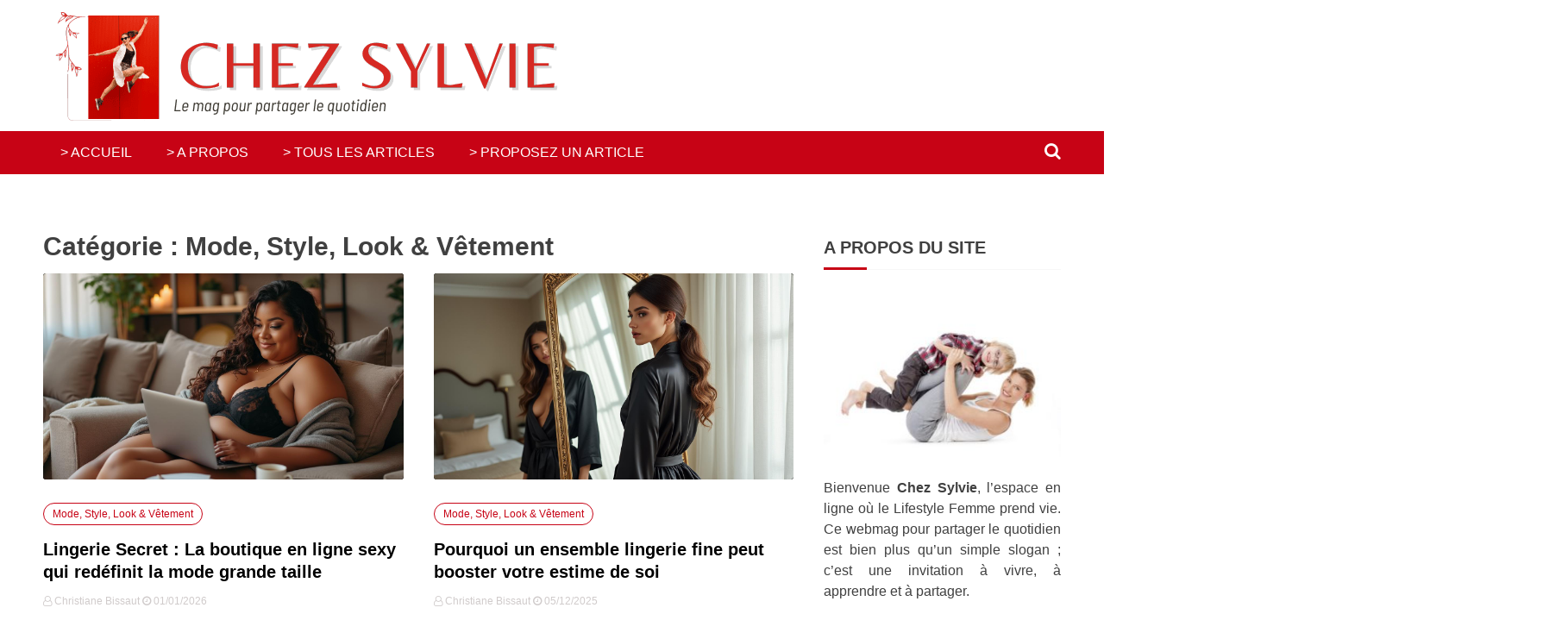

--- FILE ---
content_type: text/html; charset=UTF-8
request_url: https://chez-sylvie.fr/mode/
body_size: 27604
content:
<!doctype html>
<html lang="fr-FR">
<head><meta charset="UTF-8"><script>if(navigator.userAgent.match(/MSIE|Internet Explorer/i)||navigator.userAgent.match(/Trident\/7\..*?rv:11/i)){var href=document.location.href;if(!href.match(/[?&]nowprocket/)){if(href.indexOf("?")==-1){if(href.indexOf("#")==-1){document.location.href=href+"?nowprocket=1"}else{document.location.href=href.replace("#","?nowprocket=1#")}}else{if(href.indexOf("#")==-1){document.location.href=href+"&nowprocket=1"}else{document.location.href=href.replace("#","&nowprocket=1#")}}}}</script><script>(()=>{class RocketLazyLoadScripts{constructor(){this.v="2.0.4",this.userEvents=["keydown","keyup","mousedown","mouseup","mousemove","mouseover","mouseout","touchmove","touchstart","touchend","touchcancel","wheel","click","dblclick","input"],this.attributeEvents=["onblur","onclick","oncontextmenu","ondblclick","onfocus","onmousedown","onmouseenter","onmouseleave","onmousemove","onmouseout","onmouseover","onmouseup","onmousewheel","onscroll","onsubmit"]}async t(){this.i(),this.o(),/iP(ad|hone)/.test(navigator.userAgent)&&this.h(),this.u(),this.l(this),this.m(),this.k(this),this.p(this),this._(),await Promise.all([this.R(),this.L()]),this.lastBreath=Date.now(),this.S(this),this.P(),this.D(),this.O(),this.M(),await this.C(this.delayedScripts.normal),await this.C(this.delayedScripts.defer),await this.C(this.delayedScripts.async),await this.T(),await this.F(),await this.j(),await this.A(),window.dispatchEvent(new Event("rocket-allScriptsLoaded")),this.everythingLoaded=!0,this.lastTouchEnd&&await new Promise(t=>setTimeout(t,500-Date.now()+this.lastTouchEnd)),this.I(),this.H(),this.U(),this.W()}i(){this.CSPIssue=sessionStorage.getItem("rocketCSPIssue"),document.addEventListener("securitypolicyviolation",t=>{this.CSPIssue||"script-src-elem"!==t.violatedDirective||"data"!==t.blockedURI||(this.CSPIssue=!0,sessionStorage.setItem("rocketCSPIssue",!0))},{isRocket:!0})}o(){window.addEventListener("pageshow",t=>{this.persisted=t.persisted,this.realWindowLoadedFired=!0},{isRocket:!0}),window.addEventListener("pagehide",()=>{this.onFirstUserAction=null},{isRocket:!0})}h(){let t;function e(e){t=e}window.addEventListener("touchstart",e,{isRocket:!0}),window.addEventListener("touchend",function i(o){o.changedTouches[0]&&t.changedTouches[0]&&Math.abs(o.changedTouches[0].pageX-t.changedTouches[0].pageX)<10&&Math.abs(o.changedTouches[0].pageY-t.changedTouches[0].pageY)<10&&o.timeStamp-t.timeStamp<200&&(window.removeEventListener("touchstart",e,{isRocket:!0}),window.removeEventListener("touchend",i,{isRocket:!0}),"INPUT"===o.target.tagName&&"text"===o.target.type||(o.target.dispatchEvent(new TouchEvent("touchend",{target:o.target,bubbles:!0})),o.target.dispatchEvent(new MouseEvent("mouseover",{target:o.target,bubbles:!0})),o.target.dispatchEvent(new PointerEvent("click",{target:o.target,bubbles:!0,cancelable:!0,detail:1,clientX:o.changedTouches[0].clientX,clientY:o.changedTouches[0].clientY})),event.preventDefault()))},{isRocket:!0})}q(t){this.userActionTriggered||("mousemove"!==t.type||this.firstMousemoveIgnored?"keyup"===t.type||"mouseover"===t.type||"mouseout"===t.type||(this.userActionTriggered=!0,this.onFirstUserAction&&this.onFirstUserAction()):this.firstMousemoveIgnored=!0),"click"===t.type&&t.preventDefault(),t.stopPropagation(),t.stopImmediatePropagation(),"touchstart"===this.lastEvent&&"touchend"===t.type&&(this.lastTouchEnd=Date.now()),"click"===t.type&&(this.lastTouchEnd=0),this.lastEvent=t.type,t.composedPath&&t.composedPath()[0].getRootNode()instanceof ShadowRoot&&(t.rocketTarget=t.composedPath()[0]),this.savedUserEvents.push(t)}u(){this.savedUserEvents=[],this.userEventHandler=this.q.bind(this),this.userEvents.forEach(t=>window.addEventListener(t,this.userEventHandler,{passive:!1,isRocket:!0})),document.addEventListener("visibilitychange",this.userEventHandler,{isRocket:!0})}U(){this.userEvents.forEach(t=>window.removeEventListener(t,this.userEventHandler,{passive:!1,isRocket:!0})),document.removeEventListener("visibilitychange",this.userEventHandler,{isRocket:!0}),this.savedUserEvents.forEach(t=>{(t.rocketTarget||t.target).dispatchEvent(new window[t.constructor.name](t.type,t))})}m(){const t="return false",e=Array.from(this.attributeEvents,t=>"data-rocket-"+t),i="["+this.attributeEvents.join("],[")+"]",o="[data-rocket-"+this.attributeEvents.join("],[data-rocket-")+"]",s=(e,i,o)=>{o&&o!==t&&(e.setAttribute("data-rocket-"+i,o),e["rocket"+i]=new Function("event",o),e.setAttribute(i,t))};new MutationObserver(t=>{for(const n of t)"attributes"===n.type&&(n.attributeName.startsWith("data-rocket-")||this.everythingLoaded?n.attributeName.startsWith("data-rocket-")&&this.everythingLoaded&&this.N(n.target,n.attributeName.substring(12)):s(n.target,n.attributeName,n.target.getAttribute(n.attributeName))),"childList"===n.type&&n.addedNodes.forEach(t=>{if(t.nodeType===Node.ELEMENT_NODE)if(this.everythingLoaded)for(const i of[t,...t.querySelectorAll(o)])for(const t of i.getAttributeNames())e.includes(t)&&this.N(i,t.substring(12));else for(const e of[t,...t.querySelectorAll(i)])for(const t of e.getAttributeNames())this.attributeEvents.includes(t)&&s(e,t,e.getAttribute(t))})}).observe(document,{subtree:!0,childList:!0,attributeFilter:[...this.attributeEvents,...e]})}I(){this.attributeEvents.forEach(t=>{document.querySelectorAll("[data-rocket-"+t+"]").forEach(e=>{this.N(e,t)})})}N(t,e){const i=t.getAttribute("data-rocket-"+e);i&&(t.setAttribute(e,i),t.removeAttribute("data-rocket-"+e))}k(t){Object.defineProperty(HTMLElement.prototype,"onclick",{get(){return this.rocketonclick||null},set(e){this.rocketonclick=e,this.setAttribute(t.everythingLoaded?"onclick":"data-rocket-onclick","this.rocketonclick(event)")}})}S(t){function e(e,i){let o=e[i];e[i]=null,Object.defineProperty(e,i,{get:()=>o,set(s){t.everythingLoaded?o=s:e["rocket"+i]=o=s}})}e(document,"onreadystatechange"),e(window,"onload"),e(window,"onpageshow");try{Object.defineProperty(document,"readyState",{get:()=>t.rocketReadyState,set(e){t.rocketReadyState=e},configurable:!0}),document.readyState="loading"}catch(t){console.log("WPRocket DJE readyState conflict, bypassing")}}l(t){this.originalAddEventListener=EventTarget.prototype.addEventListener,this.originalRemoveEventListener=EventTarget.prototype.removeEventListener,this.savedEventListeners=[],EventTarget.prototype.addEventListener=function(e,i,o){o&&o.isRocket||!t.B(e,this)&&!t.userEvents.includes(e)||t.B(e,this)&&!t.userActionTriggered||e.startsWith("rocket-")||t.everythingLoaded?t.originalAddEventListener.call(this,e,i,o):(t.savedEventListeners.push({target:this,remove:!1,type:e,func:i,options:o}),"mouseenter"!==e&&"mouseleave"!==e||t.originalAddEventListener.call(this,e,t.savedUserEvents.push,o))},EventTarget.prototype.removeEventListener=function(e,i,o){o&&o.isRocket||!t.B(e,this)&&!t.userEvents.includes(e)||t.B(e,this)&&!t.userActionTriggered||e.startsWith("rocket-")||t.everythingLoaded?t.originalRemoveEventListener.call(this,e,i,o):t.savedEventListeners.push({target:this,remove:!0,type:e,func:i,options:o})}}J(t,e){this.savedEventListeners=this.savedEventListeners.filter(i=>{let o=i.type,s=i.target||window;return e!==o||t!==s||(this.B(o,s)&&(i.type="rocket-"+o),this.$(i),!1)})}H(){EventTarget.prototype.addEventListener=this.originalAddEventListener,EventTarget.prototype.removeEventListener=this.originalRemoveEventListener,this.savedEventListeners.forEach(t=>this.$(t))}$(t){t.remove?this.originalRemoveEventListener.call(t.target,t.type,t.func,t.options):this.originalAddEventListener.call(t.target,t.type,t.func,t.options)}p(t){let e;function i(e){return t.everythingLoaded?e:e.split(" ").map(t=>"load"===t||t.startsWith("load.")?"rocket-jquery-load":t).join(" ")}function o(o){function s(e){const s=o.fn[e];o.fn[e]=o.fn.init.prototype[e]=function(){return this[0]===window&&t.userActionTriggered&&("string"==typeof arguments[0]||arguments[0]instanceof String?arguments[0]=i(arguments[0]):"object"==typeof arguments[0]&&Object.keys(arguments[0]).forEach(t=>{const e=arguments[0][t];delete arguments[0][t],arguments[0][i(t)]=e})),s.apply(this,arguments),this}}if(o&&o.fn&&!t.allJQueries.includes(o)){const e={DOMContentLoaded:[],"rocket-DOMContentLoaded":[]};for(const t in e)document.addEventListener(t,()=>{e[t].forEach(t=>t())},{isRocket:!0});o.fn.ready=o.fn.init.prototype.ready=function(i){function s(){parseInt(o.fn.jquery)>2?setTimeout(()=>i.bind(document)(o)):i.bind(document)(o)}return"function"==typeof i&&(t.realDomReadyFired?!t.userActionTriggered||t.fauxDomReadyFired?s():e["rocket-DOMContentLoaded"].push(s):e.DOMContentLoaded.push(s)),o([])},s("on"),s("one"),s("off"),t.allJQueries.push(o)}e=o}t.allJQueries=[],o(window.jQuery),Object.defineProperty(window,"jQuery",{get:()=>e,set(t){o(t)}})}P(){const t=new Map;document.write=document.writeln=function(e){const i=document.currentScript,o=document.createRange(),s=i.parentElement;let n=t.get(i);void 0===n&&(n=i.nextSibling,t.set(i,n));const c=document.createDocumentFragment();o.setStart(c,0),c.appendChild(o.createContextualFragment(e)),s.insertBefore(c,n)}}async R(){return new Promise(t=>{this.userActionTriggered?t():this.onFirstUserAction=t})}async L(){return new Promise(t=>{document.addEventListener("DOMContentLoaded",()=>{this.realDomReadyFired=!0,t()},{isRocket:!0})})}async j(){return this.realWindowLoadedFired?Promise.resolve():new Promise(t=>{window.addEventListener("load",t,{isRocket:!0})})}M(){this.pendingScripts=[];this.scriptsMutationObserver=new MutationObserver(t=>{for(const e of t)e.addedNodes.forEach(t=>{"SCRIPT"!==t.tagName||t.noModule||t.isWPRocket||this.pendingScripts.push({script:t,promise:new Promise(e=>{const i=()=>{const i=this.pendingScripts.findIndex(e=>e.script===t);i>=0&&this.pendingScripts.splice(i,1),e()};t.addEventListener("load",i,{isRocket:!0}),t.addEventListener("error",i,{isRocket:!0}),setTimeout(i,1e3)})})})}),this.scriptsMutationObserver.observe(document,{childList:!0,subtree:!0})}async F(){await this.X(),this.pendingScripts.length?(await this.pendingScripts[0].promise,await this.F()):this.scriptsMutationObserver.disconnect()}D(){this.delayedScripts={normal:[],async:[],defer:[]},document.querySelectorAll("script[type$=rocketlazyloadscript]").forEach(t=>{t.hasAttribute("data-rocket-src")?t.hasAttribute("async")&&!1!==t.async?this.delayedScripts.async.push(t):t.hasAttribute("defer")&&!1!==t.defer||"module"===t.getAttribute("data-rocket-type")?this.delayedScripts.defer.push(t):this.delayedScripts.normal.push(t):this.delayedScripts.normal.push(t)})}async _(){await this.L();let t=[];document.querySelectorAll("script[type$=rocketlazyloadscript][data-rocket-src]").forEach(e=>{let i=e.getAttribute("data-rocket-src");if(i&&!i.startsWith("data:")){i.startsWith("//")&&(i=location.protocol+i);try{const o=new URL(i).origin;o!==location.origin&&t.push({src:o,crossOrigin:e.crossOrigin||"module"===e.getAttribute("data-rocket-type")})}catch(t){}}}),t=[...new Map(t.map(t=>[JSON.stringify(t),t])).values()],this.Y(t,"preconnect")}async G(t){if(await this.K(),!0!==t.noModule||!("noModule"in HTMLScriptElement.prototype))return new Promise(e=>{let i;function o(){(i||t).setAttribute("data-rocket-status","executed"),e()}try{if(navigator.userAgent.includes("Firefox/")||""===navigator.vendor||this.CSPIssue)i=document.createElement("script"),[...t.attributes].forEach(t=>{let e=t.nodeName;"type"!==e&&("data-rocket-type"===e&&(e="type"),"data-rocket-src"===e&&(e="src"),i.setAttribute(e,t.nodeValue))}),t.text&&(i.text=t.text),t.nonce&&(i.nonce=t.nonce),i.hasAttribute("src")?(i.addEventListener("load",o,{isRocket:!0}),i.addEventListener("error",()=>{i.setAttribute("data-rocket-status","failed-network"),e()},{isRocket:!0}),setTimeout(()=>{i.isConnected||e()},1)):(i.text=t.text,o()),i.isWPRocket=!0,t.parentNode.replaceChild(i,t);else{const i=t.getAttribute("data-rocket-type"),s=t.getAttribute("data-rocket-src");i?(t.type=i,t.removeAttribute("data-rocket-type")):t.removeAttribute("type"),t.addEventListener("load",o,{isRocket:!0}),t.addEventListener("error",i=>{this.CSPIssue&&i.target.src.startsWith("data:")?(console.log("WPRocket: CSP fallback activated"),t.removeAttribute("src"),this.G(t).then(e)):(t.setAttribute("data-rocket-status","failed-network"),e())},{isRocket:!0}),s?(t.fetchPriority="high",t.removeAttribute("data-rocket-src"),t.src=s):t.src="data:text/javascript;base64,"+window.btoa(unescape(encodeURIComponent(t.text)))}}catch(i){t.setAttribute("data-rocket-status","failed-transform"),e()}});t.setAttribute("data-rocket-status","skipped")}async C(t){const e=t.shift();return e?(e.isConnected&&await this.G(e),this.C(t)):Promise.resolve()}O(){this.Y([...this.delayedScripts.normal,...this.delayedScripts.defer,...this.delayedScripts.async],"preload")}Y(t,e){this.trash=this.trash||[];let i=!0;var o=document.createDocumentFragment();t.forEach(t=>{const s=t.getAttribute&&t.getAttribute("data-rocket-src")||t.src;if(s&&!s.startsWith("data:")){const n=document.createElement("link");n.href=s,n.rel=e,"preconnect"!==e&&(n.as="script",n.fetchPriority=i?"high":"low"),t.getAttribute&&"module"===t.getAttribute("data-rocket-type")&&(n.crossOrigin=!0),t.crossOrigin&&(n.crossOrigin=t.crossOrigin),t.integrity&&(n.integrity=t.integrity),t.nonce&&(n.nonce=t.nonce),o.appendChild(n),this.trash.push(n),i=!1}}),document.head.appendChild(o)}W(){this.trash.forEach(t=>t.remove())}async T(){try{document.readyState="interactive"}catch(t){}this.fauxDomReadyFired=!0;try{await this.K(),this.J(document,"readystatechange"),document.dispatchEvent(new Event("rocket-readystatechange")),await this.K(),document.rocketonreadystatechange&&document.rocketonreadystatechange(),await this.K(),this.J(document,"DOMContentLoaded"),document.dispatchEvent(new Event("rocket-DOMContentLoaded")),await this.K(),this.J(window,"DOMContentLoaded"),window.dispatchEvent(new Event("rocket-DOMContentLoaded"))}catch(t){console.error(t)}}async A(){try{document.readyState="complete"}catch(t){}try{await this.K(),this.J(document,"readystatechange"),document.dispatchEvent(new Event("rocket-readystatechange")),await this.K(),document.rocketonreadystatechange&&document.rocketonreadystatechange(),await this.K(),this.J(window,"load"),window.dispatchEvent(new Event("rocket-load")),await this.K(),window.rocketonload&&window.rocketonload(),await this.K(),this.allJQueries.forEach(t=>t(window).trigger("rocket-jquery-load")),await this.K(),this.J(window,"pageshow");const t=new Event("rocket-pageshow");t.persisted=this.persisted,window.dispatchEvent(t),await this.K(),window.rocketonpageshow&&window.rocketonpageshow({persisted:this.persisted})}catch(t){console.error(t)}}async K(){Date.now()-this.lastBreath>45&&(await this.X(),this.lastBreath=Date.now())}async X(){return document.hidden?new Promise(t=>setTimeout(t)):new Promise(t=>requestAnimationFrame(t))}B(t,e){return e===document&&"readystatechange"===t||(e===document&&"DOMContentLoaded"===t||(e===window&&"DOMContentLoaded"===t||(e===window&&"load"===t||e===window&&"pageshow"===t)))}static run(){(new RocketLazyLoadScripts).t()}}RocketLazyLoadScripts.run()})();</script>
	
	<meta name="viewport" content="width=device-width, initial-scale=1">
	<link rel="profile" href="https://gmpg.org/xfn/11">

	<meta name='robots' content='index, follow, max-image-preview:large, max-snippet:-1, max-video-preview:-1' />

	<!-- This site is optimized with the Yoast SEO plugin v26.7 - https://yoast.com/wordpress/plugins/seo/ -->
	<title>Mode, Style, Look &amp; Vêtement : Chez Sylvie</title>
<style id="wpr-usedcss">img:is([sizes=auto i],[sizes^="auto," i]){contain-intrinsic-size:3000px 1500px}img.emoji{display:inline!important;border:none!important;box-shadow:none!important;height:1em!important;width:1em!important;margin:0 .07em!important;vertical-align:-.1em!important;background:0 0!important;padding:0!important}:where(.wp-block-button__link){border-radius:9999px;box-shadow:none;padding:calc(.667em + 2px) calc(1.333em + 2px);text-decoration:none}:root :where(.wp-block-button .wp-block-button__link.is-style-outline),:root :where(.wp-block-button.is-style-outline>.wp-block-button__link){border:2px solid;padding:.667em 1.333em}:root :where(.wp-block-button .wp-block-button__link.is-style-outline:not(.has-text-color)),:root :where(.wp-block-button.is-style-outline>.wp-block-button__link:not(.has-text-color)){color:currentColor}:root :where(.wp-block-button .wp-block-button__link.is-style-outline:not(.has-background)),:root :where(.wp-block-button.is-style-outline>.wp-block-button__link:not(.has-background)){background-color:initial;background-image:none}:where(.wp-block-calendar table:not(.has-background) th){background:#ddd}:where(.wp-block-columns){margin-bottom:1.75em}:where(.wp-block-columns.has-background){padding:1.25em 2.375em}:where(.wp-block-post-comments input[type=submit]){border:none}:where(.wp-block-cover-image:not(.has-text-color)),:where(.wp-block-cover:not(.has-text-color)){color:#fff}:where(.wp-block-cover-image.is-light:not(.has-text-color)),:where(.wp-block-cover.is-light:not(.has-text-color)){color:#000}:root :where(.wp-block-cover h1:not(.has-text-color)),:root :where(.wp-block-cover h2:not(.has-text-color)),:root :where(.wp-block-cover h3:not(.has-text-color)),:root :where(.wp-block-cover h4:not(.has-text-color)),:root :where(.wp-block-cover h5:not(.has-text-color)),:root :where(.wp-block-cover h6:not(.has-text-color)),:root :where(.wp-block-cover p:not(.has-text-color)){color:inherit}:where(.wp-block-file){margin-bottom:1.5em}:where(.wp-block-file__button){border-radius:2em;display:inline-block;padding:.5em 1em}:where(.wp-block-file__button):is(a):active,:where(.wp-block-file__button):is(a):focus,:where(.wp-block-file__button):is(a):hover,:where(.wp-block-file__button):is(a):visited{box-shadow:none;color:#fff;opacity:.85;text-decoration:none}:where(.wp-block-group.wp-block-group-is-layout-constrained){position:relative}:root :where(.wp-block-image.is-style-rounded img,.wp-block-image .is-style-rounded img){border-radius:9999px}:where(.wp-block-latest-comments:not([style*=line-height] .wp-block-latest-comments__comment)){line-height:1.1}:where(.wp-block-latest-comments:not([style*=line-height] .wp-block-latest-comments__comment-excerpt p)){line-height:1.8}:root :where(.wp-block-latest-posts.is-grid){padding:0}:root :where(.wp-block-latest-posts.wp-block-latest-posts__list){padding-left:0}ul{box-sizing:border-box}:root :where(.wp-block-list.has-background){padding:1.25em 2.375em}:where(.wp-block-navigation.has-background .wp-block-navigation-item a:not(.wp-element-button)),:where(.wp-block-navigation.has-background .wp-block-navigation-submenu a:not(.wp-element-button)){padding:.5em 1em}:where(.wp-block-navigation .wp-block-navigation__submenu-container .wp-block-navigation-item a:not(.wp-element-button)),:where(.wp-block-navigation .wp-block-navigation__submenu-container .wp-block-navigation-submenu a:not(.wp-element-button)),:where(.wp-block-navigation .wp-block-navigation__submenu-container .wp-block-navigation-submenu button.wp-block-navigation-item__content),:where(.wp-block-navigation .wp-block-navigation__submenu-container .wp-block-pages-list__item button.wp-block-navigation-item__content){padding:.5em 1em}:root :where(p.has-background){padding:1.25em 2.375em}:where(p.has-text-color:not(.has-link-color)) a{color:inherit}:where(.wp-block-post-comments-form) input:not([type=submit]),:where(.wp-block-post-comments-form) textarea{border:1px solid #949494;font-family:inherit;font-size:1em}:where(.wp-block-post-comments-form) input:where(:not([type=submit]):not([type=checkbox])),:where(.wp-block-post-comments-form) textarea{padding:calc(.667em + 2px)}:where(.wp-block-post-excerpt){box-sizing:border-box;margin-bottom:var(--wp--style--block-gap);margin-top:var(--wp--style--block-gap)}:where(.wp-block-preformatted.has-background){padding:1.25em 2.375em}:where(.wp-block-search__button){border:1px solid #ccc;padding:6px 10px}:where(.wp-block-search__input){font-family:inherit;font-size:inherit;font-style:inherit;font-weight:inherit;letter-spacing:inherit;line-height:inherit;text-transform:inherit}:where(.wp-block-search__button-inside .wp-block-search__inside-wrapper){border:1px solid #949494;box-sizing:border-box;padding:4px}:where(.wp-block-search__button-inside .wp-block-search__inside-wrapper) .wp-block-search__input{border:none;border-radius:0;padding:0 4px}:where(.wp-block-search__button-inside .wp-block-search__inside-wrapper) .wp-block-search__input:focus{outline:0}:where(.wp-block-search__button-inside .wp-block-search__inside-wrapper) :where(.wp-block-search__button){padding:4px 8px}:root :where(.wp-block-separator.is-style-dots){height:auto;line-height:1;text-align:center}:root :where(.wp-block-separator.is-style-dots):before{color:currentColor;content:"···";font-family:serif;font-size:1.5em;letter-spacing:2em;padding-left:2em}:root :where(.wp-block-site-logo.is-style-rounded){border-radius:9999px}:where(.wp-block-social-links:not(.is-style-logos-only)) .wp-social-link{background-color:#f0f0f0;color:#444}:where(.wp-block-social-links:not(.is-style-logos-only)) .wp-social-link-amazon{background-color:#f90;color:#fff}:where(.wp-block-social-links:not(.is-style-logos-only)) .wp-social-link-bandcamp{background-color:#1ea0c3;color:#fff}:where(.wp-block-social-links:not(.is-style-logos-only)) .wp-social-link-behance{background-color:#0757fe;color:#fff}:where(.wp-block-social-links:not(.is-style-logos-only)) .wp-social-link-bluesky{background-color:#0a7aff;color:#fff}:where(.wp-block-social-links:not(.is-style-logos-only)) .wp-social-link-codepen{background-color:#1e1f26;color:#fff}:where(.wp-block-social-links:not(.is-style-logos-only)) .wp-social-link-deviantart{background-color:#02e49b;color:#fff}:where(.wp-block-social-links:not(.is-style-logos-only)) .wp-social-link-discord{background-color:#5865f2;color:#fff}:where(.wp-block-social-links:not(.is-style-logos-only)) .wp-social-link-dribbble{background-color:#e94c89;color:#fff}:where(.wp-block-social-links:not(.is-style-logos-only)) .wp-social-link-dropbox{background-color:#4280ff;color:#fff}:where(.wp-block-social-links:not(.is-style-logos-only)) .wp-social-link-etsy{background-color:#f45800;color:#fff}:where(.wp-block-social-links:not(.is-style-logos-only)) .wp-social-link-facebook{background-color:#0866ff;color:#fff}:where(.wp-block-social-links:not(.is-style-logos-only)) .wp-social-link-fivehundredpx{background-color:#000;color:#fff}:where(.wp-block-social-links:not(.is-style-logos-only)) .wp-social-link-flickr{background-color:#0461dd;color:#fff}:where(.wp-block-social-links:not(.is-style-logos-only)) .wp-social-link-foursquare{background-color:#e65678;color:#fff}:where(.wp-block-social-links:not(.is-style-logos-only)) .wp-social-link-github{background-color:#24292d;color:#fff}:where(.wp-block-social-links:not(.is-style-logos-only)) .wp-social-link-goodreads{background-color:#eceadd;color:#382110}:where(.wp-block-social-links:not(.is-style-logos-only)) .wp-social-link-google{background-color:#ea4434;color:#fff}:where(.wp-block-social-links:not(.is-style-logos-only)) .wp-social-link-gravatar{background-color:#1d4fc4;color:#fff}:where(.wp-block-social-links:not(.is-style-logos-only)) .wp-social-link-instagram{background-color:#f00075;color:#fff}:where(.wp-block-social-links:not(.is-style-logos-only)) .wp-social-link-lastfm{background-color:#e21b24;color:#fff}:where(.wp-block-social-links:not(.is-style-logos-only)) .wp-social-link-linkedin{background-color:#0d66c2;color:#fff}:where(.wp-block-social-links:not(.is-style-logos-only)) .wp-social-link-mastodon{background-color:#3288d4;color:#fff}:where(.wp-block-social-links:not(.is-style-logos-only)) .wp-social-link-medium{background-color:#000;color:#fff}:where(.wp-block-social-links:not(.is-style-logos-only)) .wp-social-link-meetup{background-color:#f6405f;color:#fff}:where(.wp-block-social-links:not(.is-style-logos-only)) .wp-social-link-patreon{background-color:#000;color:#fff}:where(.wp-block-social-links:not(.is-style-logos-only)) .wp-social-link-pinterest{background-color:#e60122;color:#fff}:where(.wp-block-social-links:not(.is-style-logos-only)) .wp-social-link-pocket{background-color:#ef4155;color:#fff}:where(.wp-block-social-links:not(.is-style-logos-only)) .wp-social-link-reddit{background-color:#ff4500;color:#fff}:where(.wp-block-social-links:not(.is-style-logos-only)) .wp-social-link-skype{background-color:#0478d7;color:#fff}:where(.wp-block-social-links:not(.is-style-logos-only)) .wp-social-link-snapchat{background-color:#fefc00;color:#fff;stroke:#000}:where(.wp-block-social-links:not(.is-style-logos-only)) .wp-social-link-soundcloud{background-color:#ff5600;color:#fff}:where(.wp-block-social-links:not(.is-style-logos-only)) .wp-social-link-spotify{background-color:#1bd760;color:#fff}:where(.wp-block-social-links:not(.is-style-logos-only)) .wp-social-link-telegram{background-color:#2aabee;color:#fff}:where(.wp-block-social-links:not(.is-style-logos-only)) .wp-social-link-threads{background-color:#000;color:#fff}:where(.wp-block-social-links:not(.is-style-logos-only)) .wp-social-link-tiktok{background-color:#000;color:#fff}:where(.wp-block-social-links:not(.is-style-logos-only)) .wp-social-link-tumblr{background-color:#011835;color:#fff}:where(.wp-block-social-links:not(.is-style-logos-only)) .wp-social-link-twitch{background-color:#6440a4;color:#fff}:where(.wp-block-social-links:not(.is-style-logos-only)) .wp-social-link-twitter{background-color:#1da1f2;color:#fff}:where(.wp-block-social-links:not(.is-style-logos-only)) .wp-social-link-vimeo{background-color:#1eb7ea;color:#fff}:where(.wp-block-social-links:not(.is-style-logos-only)) .wp-social-link-vk{background-color:#4680c2;color:#fff}:where(.wp-block-social-links:not(.is-style-logos-only)) .wp-social-link-wordpress{background-color:#3499cd;color:#fff}:where(.wp-block-social-links:not(.is-style-logos-only)) .wp-social-link-whatsapp{background-color:#25d366;color:#fff}:where(.wp-block-social-links:not(.is-style-logos-only)) .wp-social-link-x{background-color:#000;color:#fff}:where(.wp-block-social-links:not(.is-style-logos-only)) .wp-social-link-yelp{background-color:#d32422;color:#fff}:where(.wp-block-social-links:not(.is-style-logos-only)) .wp-social-link-youtube{background-color:red;color:#fff}:where(.wp-block-social-links.is-style-logos-only) .wp-social-link{background:0 0}:where(.wp-block-social-links.is-style-logos-only) .wp-social-link svg{height:1.25em;width:1.25em}:where(.wp-block-social-links.is-style-logos-only) .wp-social-link-amazon{color:#f90}:where(.wp-block-social-links.is-style-logos-only) .wp-social-link-bandcamp{color:#1ea0c3}:where(.wp-block-social-links.is-style-logos-only) .wp-social-link-behance{color:#0757fe}:where(.wp-block-social-links.is-style-logos-only) .wp-social-link-bluesky{color:#0a7aff}:where(.wp-block-social-links.is-style-logos-only) .wp-social-link-codepen{color:#1e1f26}:where(.wp-block-social-links.is-style-logos-only) .wp-social-link-deviantart{color:#02e49b}:where(.wp-block-social-links.is-style-logos-only) .wp-social-link-discord{color:#5865f2}:where(.wp-block-social-links.is-style-logos-only) .wp-social-link-dribbble{color:#e94c89}:where(.wp-block-social-links.is-style-logos-only) .wp-social-link-dropbox{color:#4280ff}:where(.wp-block-social-links.is-style-logos-only) .wp-social-link-etsy{color:#f45800}:where(.wp-block-social-links.is-style-logos-only) .wp-social-link-facebook{color:#0866ff}:where(.wp-block-social-links.is-style-logos-only) .wp-social-link-fivehundredpx{color:#000}:where(.wp-block-social-links.is-style-logos-only) .wp-social-link-flickr{color:#0461dd}:where(.wp-block-social-links.is-style-logos-only) .wp-social-link-foursquare{color:#e65678}:where(.wp-block-social-links.is-style-logos-only) .wp-social-link-github{color:#24292d}:where(.wp-block-social-links.is-style-logos-only) .wp-social-link-goodreads{color:#382110}:where(.wp-block-social-links.is-style-logos-only) .wp-social-link-google{color:#ea4434}:where(.wp-block-social-links.is-style-logos-only) .wp-social-link-gravatar{color:#1d4fc4}:where(.wp-block-social-links.is-style-logos-only) .wp-social-link-instagram{color:#f00075}:where(.wp-block-social-links.is-style-logos-only) .wp-social-link-lastfm{color:#e21b24}:where(.wp-block-social-links.is-style-logos-only) .wp-social-link-linkedin{color:#0d66c2}:where(.wp-block-social-links.is-style-logos-only) .wp-social-link-mastodon{color:#3288d4}:where(.wp-block-social-links.is-style-logos-only) .wp-social-link-medium{color:#000}:where(.wp-block-social-links.is-style-logos-only) .wp-social-link-meetup{color:#f6405f}:where(.wp-block-social-links.is-style-logos-only) .wp-social-link-patreon{color:#000}:where(.wp-block-social-links.is-style-logos-only) .wp-social-link-pinterest{color:#e60122}:where(.wp-block-social-links.is-style-logos-only) .wp-social-link-pocket{color:#ef4155}:where(.wp-block-social-links.is-style-logos-only) .wp-social-link-reddit{color:#ff4500}:where(.wp-block-social-links.is-style-logos-only) .wp-social-link-skype{color:#0478d7}:where(.wp-block-social-links.is-style-logos-only) .wp-social-link-snapchat{color:#fff;stroke:#000}:where(.wp-block-social-links.is-style-logos-only) .wp-social-link-soundcloud{color:#ff5600}:where(.wp-block-social-links.is-style-logos-only) .wp-social-link-spotify{color:#1bd760}:where(.wp-block-social-links.is-style-logos-only) .wp-social-link-telegram{color:#2aabee}:where(.wp-block-social-links.is-style-logos-only) .wp-social-link-threads{color:#000}:where(.wp-block-social-links.is-style-logos-only) .wp-social-link-tiktok{color:#000}:where(.wp-block-social-links.is-style-logos-only) .wp-social-link-tumblr{color:#011835}:where(.wp-block-social-links.is-style-logos-only) .wp-social-link-twitch{color:#6440a4}:where(.wp-block-social-links.is-style-logos-only) .wp-social-link-twitter{color:#1da1f2}:where(.wp-block-social-links.is-style-logos-only) .wp-social-link-vimeo{color:#1eb7ea}:where(.wp-block-social-links.is-style-logos-only) .wp-social-link-vk{color:#4680c2}:where(.wp-block-social-links.is-style-logos-only) .wp-social-link-whatsapp{color:#25d366}:where(.wp-block-social-links.is-style-logos-only) .wp-social-link-wordpress{color:#3499cd}:where(.wp-block-social-links.is-style-logos-only) .wp-social-link-x{color:#000}:where(.wp-block-social-links.is-style-logos-only) .wp-social-link-yelp{color:#d32422}:where(.wp-block-social-links.is-style-logos-only) .wp-social-link-youtube{color:red}:root :where(.wp-block-social-links .wp-social-link a){padding:.25em}:root :where(.wp-block-social-links.is-style-logos-only .wp-social-link a){padding:0}:root :where(.wp-block-social-links.is-style-pill-shape .wp-social-link a){padding-left:.6666666667em;padding-right:.6666666667em}:root :where(.wp-block-tag-cloud.is-style-outline){display:flex;flex-wrap:wrap;gap:1ch}:root :where(.wp-block-tag-cloud.is-style-outline a){border:1px solid;font-size:unset!important;margin-right:0;padding:1ch 2ch;text-decoration:none!important}:root :where(.wp-block-table-of-contents){box-sizing:border-box}:where(.wp-block-term-description){box-sizing:border-box;margin-bottom:var(--wp--style--block-gap);margin-top:var(--wp--style--block-gap)}:where(pre.wp-block-verse){font-family:inherit}.entry-content{counter-reset:footnotes}:root{--wp--preset--font-size--normal:16px;--wp--preset--font-size--huge:42px}.screen-reader-text{border:0;clip-path:inset(50%);height:1px;margin:-1px;overflow:hidden;padding:0;position:absolute;width:1px;word-wrap:normal!important}.screen-reader-text:focus{background-color:#ddd;clip-path:none;color:#444;display:block;font-size:1em;height:auto;left:5px;line-height:normal;padding:15px 23px 14px;text-decoration:none;top:5px;width:auto;z-index:100000}html :where(.has-border-color){border-style:solid}html :where([style*=border-top-color]){border-top-style:solid}html :where([style*=border-right-color]){border-right-style:solid}html :where([style*=border-bottom-color]){border-bottom-style:solid}html :where([style*=border-left-color]){border-left-style:solid}html :where([style*=border-width]){border-style:solid}html :where([style*=border-top-width]){border-top-style:solid}html :where([style*=border-right-width]){border-right-style:solid}html :where([style*=border-bottom-width]){border-bottom-style:solid}html :where([style*=border-left-width]){border-left-style:solid}html :where(img[class*=wp-image-]){height:auto;max-width:100%}:where(figure){margin:0 0 1em}html :where(.is-position-sticky){--wp-admin--admin-bar--position-offset:var(--wp-admin--admin-bar--height,0px)}@media screen and (max-width:600px){html :where(.is-position-sticky){--wp-admin--admin-bar--position-offset:0px}}:root{--wp--preset--aspect-ratio--square:1;--wp--preset--aspect-ratio--4-3:4/3;--wp--preset--aspect-ratio--3-4:3/4;--wp--preset--aspect-ratio--3-2:3/2;--wp--preset--aspect-ratio--2-3:2/3;--wp--preset--aspect-ratio--16-9:16/9;--wp--preset--aspect-ratio--9-16:9/16;--wp--preset--color--black:#000000;--wp--preset--color--cyan-bluish-gray:#abb8c3;--wp--preset--color--white:#ffffff;--wp--preset--color--pale-pink:#f78da7;--wp--preset--color--vivid-red:#cf2e2e;--wp--preset--color--luminous-vivid-orange:#ff6900;--wp--preset--color--luminous-vivid-amber:#fcb900;--wp--preset--color--light-green-cyan:#7bdcb5;--wp--preset--color--vivid-green-cyan:#00d084;--wp--preset--color--pale-cyan-blue:#8ed1fc;--wp--preset--color--vivid-cyan-blue:#0693e3;--wp--preset--color--vivid-purple:#9b51e0;--wp--preset--gradient--vivid-cyan-blue-to-vivid-purple:linear-gradient(135deg,rgba(6, 147, 227, 1) 0%,rgb(155, 81, 224) 100%);--wp--preset--gradient--light-green-cyan-to-vivid-green-cyan:linear-gradient(135deg,rgb(122, 220, 180) 0%,rgb(0, 208, 130) 100%);--wp--preset--gradient--luminous-vivid-amber-to-luminous-vivid-orange:linear-gradient(135deg,rgba(252, 185, 0, 1) 0%,rgba(255, 105, 0, 1) 100%);--wp--preset--gradient--luminous-vivid-orange-to-vivid-red:linear-gradient(135deg,rgba(255, 105, 0, 1) 0%,rgb(207, 46, 46) 100%);--wp--preset--gradient--very-light-gray-to-cyan-bluish-gray:linear-gradient(135deg,rgb(238, 238, 238) 0%,rgb(169, 184, 195) 100%);--wp--preset--gradient--cool-to-warm-spectrum:linear-gradient(135deg,rgb(74, 234, 220) 0%,rgb(151, 120, 209) 20%,rgb(207, 42, 186) 40%,rgb(238, 44, 130) 60%,rgb(251, 105, 98) 80%,rgb(254, 248, 76) 100%);--wp--preset--gradient--blush-light-purple:linear-gradient(135deg,rgb(255, 206, 236) 0%,rgb(152, 150, 240) 100%);--wp--preset--gradient--blush-bordeaux:linear-gradient(135deg,rgb(254, 205, 165) 0%,rgb(254, 45, 45) 50%,rgb(107, 0, 62) 100%);--wp--preset--gradient--luminous-dusk:linear-gradient(135deg,rgb(255, 203, 112) 0%,rgb(199, 81, 192) 50%,rgb(65, 88, 208) 100%);--wp--preset--gradient--pale-ocean:linear-gradient(135deg,rgb(255, 245, 203) 0%,rgb(182, 227, 212) 50%,rgb(51, 167, 181) 100%);--wp--preset--gradient--electric-grass:linear-gradient(135deg,rgb(202, 248, 128) 0%,rgb(113, 206, 126) 100%);--wp--preset--gradient--midnight:linear-gradient(135deg,rgb(2, 3, 129) 0%,rgb(40, 116, 252) 100%);--wp--preset--font-size--small:13px;--wp--preset--font-size--medium:20px;--wp--preset--font-size--large:36px;--wp--preset--font-size--x-large:42px;--wp--preset--spacing--20:0.44rem;--wp--preset--spacing--30:0.67rem;--wp--preset--spacing--40:1rem;--wp--preset--spacing--50:1.5rem;--wp--preset--spacing--60:2.25rem;--wp--preset--spacing--70:3.38rem;--wp--preset--spacing--80:5.06rem;--wp--preset--shadow--natural:6px 6px 9px rgba(0, 0, 0, .2);--wp--preset--shadow--deep:12px 12px 50px rgba(0, 0, 0, .4);--wp--preset--shadow--sharp:6px 6px 0px rgba(0, 0, 0, .2);--wp--preset--shadow--outlined:6px 6px 0px -3px rgba(255, 255, 255, 1),6px 6px rgba(0, 0, 0, 1);--wp--preset--shadow--crisp:6px 6px 0px rgba(0, 0, 0, 1)}:where(.is-layout-flex){gap:.5em}:where(.is-layout-grid){gap:.5em}:where(.wp-block-post-template.is-layout-flex){gap:1.25em}:where(.wp-block-post-template.is-layout-grid){gap:1.25em}:where(.wp-block-columns.is-layout-flex){gap:2em}:where(.wp-block-columns.is-layout-grid){gap:2em}:root :where(.wp-block-pullquote){font-size:1.5em;line-height:1.6}html{line-height:1.15;-webkit-text-size-adjust:100%}body{margin:0}main{display:block}h1{font-size:2em;margin:.67em 0}a{background-color:transparent}b{font-weight:bolder}img{border-style:none}button,input,optgroup,select,textarea{font-family:inherit;font-size:100%;line-height:1.15;margin:0}button,input{overflow:visible}button,select{text-transform:none}[type=button],[type=reset],[type=submit],button{-webkit-appearance:button}[type=button]::-moz-focus-inner,[type=reset]::-moz-focus-inner,[type=submit]::-moz-focus-inner,button::-moz-focus-inner{border-style:none;padding:0}[type=button]:-moz-focusring,[type=reset]:-moz-focusring,[type=submit]:-moz-focusring,button:-moz-focusring{outline:ButtonText dotted 1px}fieldset{padding:.35em .75em .625em}legend{box-sizing:border-box;color:inherit;display:table;max-width:100%;padding:0;white-space:normal}progress{vertical-align:baseline}textarea{overflow:auto}[type=checkbox],[type=radio]{box-sizing:border-box;padding:0}[type=number]::-webkit-inner-spin-button,[type=number]::-webkit-outer-spin-button{height:auto}[type=search]{-webkit-appearance:textfield;outline-offset:-2px}[type=search]::-webkit-search-decoration{-webkit-appearance:none}::-webkit-file-upload-button{-webkit-appearance:button;font:inherit}template{display:none}[hidden]{display:none}*,::after,::before{box-sizing:inherit}html{box-sizing:border-box}body,button,input,optgroup,select,textarea{color:#404040;font-family:-apple-system,BlinkMacSystemFont,"Segoe UI",Roboto,Oxygen-Sans,Ubuntu,Cantarell,"Helvetica Neue",sans-serif;font-size:1rem;line-height:1.3}h1,h3{clear:both}h1{line-height:1.4}p{margin-bottom:1.5em}i{font-style:italic}body{background:#fff;line-height:1.5}ul{margin:0 0 1.5em 3em}ul{list-style:disc}li>ul{margin-bottom:0;margin-left:1.5em}iframe,object{max-width:100%}img{height:auto;max-width:100%}table{margin:0 0 1.5em;width:100%}a{color:var(--link-color)}a:visited{color:var(--link-color)}a:active,a:focus,a:hover{color:var(--link-hover-color)}a:focus{outline:dotted thin}a:active,a:hover{outline:0}button,input[type=button],input[type=reset],input[type=submit]{border:1px solid;border-color:#ccc #ccc #bbb;border-radius:3px;background:#e6e6e6;color:rgba(0,0,0,.8);line-height:1;padding:.6em 1em .4em}button:hover,input[type=button]:hover,input[type=reset]:hover,input[type=submit]:hover{border-color:#ccc #bbb #aaa}button:active,button:focus,input[type=button]:active,input[type=button]:focus,input[type=reset]:active,input[type=reset]:focus,input[type=submit]:active,input[type=submit]:focus{border-color:#aaa #bbb #bbb}input[type=number],input[type=search],input[type=text],input[type=url],textarea{color:#666;border:1px solid #ccc;border-radius:3px;padding:3px}input[type=number]:focus,input[type=search]:focus,input[type=text]:focus,input[type=url]:focus,textarea:focus{color:#111}select{border:1px solid #ccc}textarea{width:100%}.walkermag-wraper.nav-wraper{background:var(--primary-color)}.main-navigation{display:inline-block;width:auto}.main-navigation ul{display:none;list-style:none;margin:0;padding-left:0}.main-navigation ul li a{z-index:99}.main-navigation ul ul{float:left;position:absolute;top:100%;left:0;z-index:99;display:block;min-width:230px;background:var(--light-color);opacity:0;transition:all ease .23s;-webkit-transform-origin:top;transform-origin:top;-webkit-animation-fill-mode:forwards;animation-fill-mode:forwards;-webkit-transform:scale(1,0);transform:scale(1,0);box-shadow:0 0 15px rgba(0,0,0,.22)}.main-navigation ul li.focus>ul,.main-navigation ul li:focus>ul,.main-navigation ul li:hover>ul{display:block;opacity:1;z-index:1000;transform:scale(1,1)}.main-navigation li{position:relative;display:inline-block;margin-bottom:0}.main-navigation ul ul ul{left:100%;top:0}.main-navigation ul>li:hover>ul{opacity:1;left:0;z-index:9999}.main-navigation ul ul li:hover>ul{opacity:1;left:100%}.main-navigation li li{float:none;display:block}.main-navigation ul li li:last-child>a{border:none}.main-navigation ul li a{display:block;padding:0 20px;position:relative;z-index:99;line-height:50px;transition:all ease .23s;text-decoration:none;color:var(--light-color)}.main-navigation ul ul li a{color:var(--primary-color)}.main-navigation ul li:hover a{opacity:1;color:var(--primary-color);background:var(--light-color)}.main-navigation ul ul li a:focus,.main-navigation ul ul li a:hover{color:var(--light-color);background:var(--primary-color)}.main-navigation ul li ul li a{line-height:40px}.main-navigation li>a{position:relative}.main-navigation ul li li a:hover:after{display:none}.main-navigation li.menu-item-has-children>a{padding-right:24px}.main-navigation li.menu-item-has-children>a:after{content:'\f078';right:0;top:0;width:20px;height:20px;font-family:FontAwesome;font-size:12px;margin-left:5px;position:absolute}.main-navigation ul ul li.menu-item-has-children>a:after{content:'\f054';right:0}.main-navigation ul ul li.menu-item-has-children>a:hover:after{color:var(--light-color)}.main-navigation.toggled ul,.menu-toggle{display:block}.menu-toggle{width:auto}.menu-toggle:hover{opacity:.89}.main-navigation.toggled .menu-toggle span:first-of-type,.menu-toggle:focus span:first-of-type,.menu-toggle:hover span:first-of-type{transform:translateY(11px) translateX(0) rotate(45deg);background:var(--secondary-color)}.main-navigation.toggled .menu-toggle span:nth-of-type(2),.menu-toggle:focus span:nth-of-type(2),.menu-toggle:hover span:nth-of-type(2){background:0 0}.main-navigation.toggled .menu-toggle span:nth-of-type(3),.menu-toggle:focus span:nth-of-type(3),.menu-toggle:hover span:nth-of-type(3){transform:translateY(-11px) translateX(0) rotate(-45deg);background:var(--secondary-color)}.menu-toggle span{background:var(--primary-color);border:none;height:3px;width:32px;position:absolute;top:7px;left:4px;transition:all .25s ease;cursor:pointer}.menu-toggle span:nth-of-type(2){top:18px}.menu-toggle span:nth-of-type(3){top:29px}.main-navigation button.menu-toggle:focus{outline:#000 solid 2px;border-radius:0}@media screen and (min-width:1024px){.menu-toggle{display:none}.main-navigation ul{display:flex}}.page,.post{margin:0}.entry-content{margin:1.5em 0 0}.widget{margin:0 0 1.5em}.widget select{max-width:100%}.custom-logo-link{display:inline-block}.screen-reader-text{border:0;clip:rect(1px,1px,1px,1px);clip-path:inset(50%);height:1px;margin:-1px;overflow:hidden;padding:0;position:absolute!important;width:1px;word-wrap:normal!important}.screen-reader-text:focus{background-color:#f1f1f1;border-radius:3px;box-shadow:0 0 2px 2px rgba(0,0,0,.6);clip:auto!important;clip-path:none;color:#21759b;display:block;font-size:.875rem;font-weight:700;height:auto;left:5px;line-height:normal;padding:15px 23px 14px;text-decoration:none;top:5px;width:auto;z-index:100000}#primary[tabindex="-1"]:focus{outline:0}.alignright{float:right;margin-left:1.5em;margin-bottom:1.5em}.walkermag-wraper{width:100%;max-width:100%;padding:20px 0;margin:0;position:relative;clear:both}.walkermag-container{width:100%;max-width:1180px;margin:0 auto;position:relative;clear:both;display:flex;justify-content:space-between;align-items:initial;flex-wrap:wrap}.no-gap{padding:0}.walkermag-grid-3,.walkermag-grid-9{position:relative;min-height:1px;padding-right:20px;padding-left:20px;float:left}.walkermag-grid-3{width:25%}.walkermag-grid-9{width:75%}.site-header .branding-wraper{padding:20px 0}.site-branding{max-width:350px}.site-branding a{text-decoration:none}.site-branding h1.site-title{margin:0}.site-branding p.site-description{margin:0}.branding-wraper .walkermag-container{align-items:center}.header-banner{max-width:70%;text-align:right}.copyright-wraper{padding:17px 0;background:#232323;color:#fff}.copyright-wraper .walkermag-container{padding:0 15px}.blog-layout-grid{column-count:2;column-gap:35px;counter-reset:item-counter}.blog-layout-grid article{box-sizing:border-box;break-inside:avoid;counter-increment:item-counter;background:0 0;margin:0 0 35px;transition:all ease .23s}.article-inner a.walkermag-primary-button{margin-top:15px}.article-inner{display:inline-block}article .entry-meta a{text-decoration:none}.walkermag-post-thumbnails a img{width:100%;transition:all ease .23s;border-radius:3px}.walkermag-post-thumbnails a{width:100%;border-radius:3px;overflow:hidden;position:relative;background:var(--dark-color);display:inline-block;line-height:0}article:hover .walkermag-post-thumbnails a img{transform:scale(1.3)}.sidebar-block.global-sidebar{padding:0 0 0 20px}.global-sidebar aside section{padding:0}.global-sidebar aside section .widget-title{margin:0 0 10px;border-bottom:1px solid #f7f7f7;padding-bottom:10px;position:relative}.global-sidebar aside section ul{margin:0;padding:0;list-style:none;text-decoration:none}.global-sidebar aside section ul li{width:100%;display:inline-block;margin:10px 0}main#primary.walkermag-grid-9{max-width:75%;padding:0 15px 0 0}article header.entry-header .entry-title a{text-decoration:none;color:var(--dark-color)}article header.entry-header .entry-title a:hover{text-decoration:none;color:var(--primary-color)}article header.entry-header .entry-title{line-height:1.3em;margin:10px 0 5px}.walkermag-post-thumbnails{margin-bottom:20px}.walkermag-wraper.topbar-wraper{background:#000;color:#fff}.walkermag-wraper.topbar-wraper .walkermag-container{align-items:center}.topbar-left{display:flex;align-items:center;padding:0}.focusnews-next,.focusnews-prev{width:20px;float:left;font-size:13px;display:inline-block;margin-top:3px}.focusnews-next,.focusnews-prev{width:20px;float:left;font-size:13px;display:inline-block;margin-top:3px;text-align:center;cursor:pointer}.focusnews-next:hover,.focusnews-prev:hover{color:var(--primary-color)}ul.walkermag-social li{display:inline-block;margin:0 0 0 10px}ul.walkermag-social{margin:0;padding:0;list-style:none}ul.walkermag-social li a{color:#fff;line-height:35px}ul.walkermag-social li a:hover{color:var(--primary-color)}.swiper-pagination.grid-slider-pagination{width:100%;text-align:center;bottom:6px}.swiper-pagination.grid-slider-pagination span.swiper-pagination-bullet{background:#fff;width:10px;height:10px;margin:0 2px;opacity:1}.swiper-pagination.grid-slider-pagination span.swiper-pagination-bullet.swiper-pagination-bullet-active,.swiper-pagination.grid-slider-pagination span.swiper-pagination-bullet:hover{background:var(--secondary-color)}span.category a{color:var(--primary-color);padding:2px 10px;text-decoration:none;display:inline-block;line-height:20px;font-size:12px;position:relative;border-radius:30px;border:1px solid var(--primary-color);transition:all ease .23s;margin-bottom:5px}span.category a:hover{color:var(--secondary-color);border:1px solid var(--secondary-color)}.walkermag-slide-next,.walkermag-slide-prev{position:absolute;top:50%;z-index:12;left:0;cursor:pointer;width:50px;background:#fff;height:50px;text-align:center;line-height:50px;font-size:20px;border-radius:50px;margin-top:-25px;color:var(--primary-color);transition:all ease .23s;opacity:0}.walkermag-slide-next:hover,.walkermag-slide-prev:hover{background:var(--primary-color);color:var(--light-color)}.walkermag-slide-next{left:auto;right:0}a.walkermag-post-date{color:var(--primary-color);text-decoration:none;font-size:14px;display:inline-block;margin-top:7px}a.walkermag-post-date:hover{color:var(--secondary-color)}.global-sidebar aside section .widget-title:before{content:'';width:50px;height:3px;background:var(--primary-color);position:absolute;bottom:-1px;left:0}.walkermag-primary-button,a.walkermag-primary-button{padding:6px 15px;border-radius:3px;background:var(--primary-color);color:var(--light-color);display:inline-block;text-decoration:none}.walkermag-primary-button:hover,a.walkermag-primary-button:hover{background:var(--secondary-color)}.singlecat-next,.singlecat-prev{width:26px;position:absolute;top:46px;right:0;border:1px solid #d8d0d0;text-align:center;font-size:14px;line-height:25px;height:25px;transition:all ease .23s;cursor:pointer}.singlecat-prev{right:25px}.singlecat-next:hover,.singlecat-prev:hover{background:var(--primary-color);color:var(--light-color)}.search-modal,.secondary-menu-modal{position:fixed;top:0;right:0;bottom:0;left:0;width:100%;height:100%;overflow:auto;z-index:99999;padding:20% 0 0;box-sizing:border-box;background-color:rgba(0,0,0,.85);text-align:center;display:none}.secondary-menu-modal{padding-top:10%}.modal-active{overflow:hidden}.modal-content{position:relative;max-width:900px;margin:0 auto}.modal-close{color:var(--primary-color);float:right;font-size:50px;font-weight:500;top:4%;position:absolute;right:28px}.header-icon-search button.modal-close.focus,.header-icon-search button.modal-close:focus{outline:2px solid var(--secondary-color)}.modal-close:focus,.modal-close:hover{color:var(--secondary-color);text-decoration:none;cursor:pointer}.modal-body{padding:15px}.header-icon-search button{background:0 0;border:0;padding:0;font-size:20px;cursor:pointer}.header-icon-search fieldset{box-shadow:none;border:0}.header-icon-search fieldset input#search{width:93%;padding:15px;border-radius:0;margin:0;float:left}span.header-icon-search i:hover{color:var(--secondary-color)}.header-icon-search span.input-group-btn button{width:100%;text-align:center;background:var(--primary-color);height:56px;border-radius:0;color:var(--light-color)}.header-icon-search span.input-group-btn{width:7%;margin:0;padding:0;float:left}.header-icon-search span.input-group-btn button:hover{background:var(--secondary-color)}.header-icon-search span.input-group-btn i.fa.fa-search{color:#fff}.header-icon-search{margin-left:10px;line-height:50px}span.header-icon-search i{color:#fff}.header-icon-search button.modal-close{padding:0;line-height:28px;top:0;font-size:60px;padding:0 5px 11px}.sidebar-block{padding-right:0}.sidebar-block section ul li{margin-bottom:20px}.sidebar-block section ul{list-style:none;margin:0;padding:0}.sidebar-block section ul li a{text-decoration:none;color:var(--dark-color)}.sidebar-block section ul li a:hover{color:var(--primary-color)}.sidebar-block section .widget-title{margin-bottom:16px;border-bottom:1px solid #f7f7f7;position:relative;width:100%;padding-bottom:10px;display:inline-block}.sidebar-block section .widget-title:before{content:'';width:50px;height:3px;background:#000;position:absolute;bottom:-1px;left:0}.walkermag-wraper.inner-page-wraper{padding:70px 0}.walkermag-wraper.inner-page-wraper .page-title{margin:-7px 0 10px}button,input[type=button],input[type=reset],input[type=submit]{border:0;border-radius:3px;background:var(--primary-color);color:var(--light-color);line-height:1;padding:.6em 1em .4em}button,input[type=button]:hover,input[type=reset]:hover,input[type=submit]:hover{background:var(--secondary-color);color:var(--light-color)}.sidebar-block section ul li a{display:inline-block}.site-footer a{text-decoration:none;display:inline-block}.entry-meta,.entry-meta a{color:#d0cbcb;font-size:12px}.entry-meta a:hover{color:var(--secondary-color)}section.widget_recent_entries ul li a{font-weight:600;color:var(--dark-color)}section.widget_recent_entries ul li a:hover{color:var(--primary-color)}.sidebar-block.global-sidebar .widget_search fieldset{padding:0;border:0}.sidebar-block.global-sidebar .widget_search fieldset input#search{width:85%;padding:0 15px;height:40px;float:left;border-radius:0}.sidebar-block.global-sidebar .widget_search fieldset span.input-group-btn button.btn.btn-default{width:15%;margin:0;padding:0;height:40px;float:left;border-radius:0}.sidebar-block.global-sidebar .widget_search fieldset span.input-group-btn button.btn.btn-default{background:var(--primary-color)}.sidebar-block.global-sidebar .widget_search fieldset span.input-group-btn button.btn.btn-default:hover{background:var(--secondary-color)}.focusnews-next,.focusnews-prev{position:absolute;right:12px;bottom:10px;border:1px solid #ddd;z-index:2;color:#ddd}.focusnews-prev{margin-right:26px}.focusnews-next:hover,.focusnews-prev:hover{border-color:var(--primary-color)}.topbar-left button.secondary-menu-toggle{display:none}button.menu-modal-close{top:-29px;position:absolute;width:50px;border-radius:0;line-height:34px;padding:0;left:50%;margin-left:-25px;font-size:30px;background:0 0;height:44px}button.menu-modal-close:hover{color:var(--primary-color)}.sidebar-block img{min-width:100%}.active-sticky{top:0;left:0;right:0;z-index:9999}a.walkermag-top{transition:.2s;position:fixed;bottom:.5rem;right:1.5rem;z-index:555;background:#fff;color:var(--primary-color);width:50px;height:50px;border-radius:50%;box-shadow:0 0 20px rgba(0,0,0,.28);font-size:25px;text-align:center;line-height:50px;display:none;border:1px solid}a.walkermag-top:hover{background:var(--primary-color);color:var(--light-color)}.site-header .branding-wraper:before{content:'';width:100%;height:100%;left:0;top:0;position:absolute}.site-header .branding-wraper{background-size:cover!important;background-repeat:no-repeat!important}@media(max-width:1200px){.walkermag-wraper.branding-wraper{padding:20px 15px}.walkermag-wraper.nav-wraper{padding:0 15px}.singlecat-next{right:16px}.singlecat-prev{right:40px}}@media(max-width:900px){.walkermag-wraper.branding-wraper .walkermag-container{justify-content:space-between}}@media(max-width:1024px){.topbar-left button.secondary-menu-toggle{display:block;background:0 0}.topbar-left button.secondary-menu-toggle:hover{color:var(--primary-color)}.walkermag-wraper.nav-wraper{padding:0}.header-icon-search{display:none}main#primary.walkermag-grid-9{max-width:100%;padding:0 15px;width:100%}.sidebar-block.walkermag-grid-3{width:100%;padding:20px 15px}.main-navigation{width:100%}.main-navigation button.menu-toggle{width:40px;background:#fff;border:0;color:var(--primary-color);padding:10px;height:40px;position:relative;cursor:pointer;border-radius:0;float:right}.main-navigation ul li a{line-height:40px}#primary-menu ul.nav-menu{position:absolute;width:100%;left:0;box-shadow:0 0 10px rgba(0,0,0,.12);background:#fff;z-index:99;margin-top:5px}.main-navigation.toggled ul li{text-align:left;line-height:37px;float:left;position:relative;width:100%}.main-navigation.toggled ul ul,.main-navigation.toggled ul ul ul{position:relative;width:100%;float:left;display:block;opacity:0;left:0;height:0;box-shadow:none}.main-navigation ul ul ul{right:0;opacity:0;left:0}.main-navigation.toggled ul li.focus ul,.main-navigation.toggled ul li:focus ul,.main-navigation.toggled ul li:hover ul{display:block;opacity:1;height:auto}.main-navigation.toggled ul li.focus ul ul,.main-navigation.toggled ul li:focus ul ul,.main-navigation.toggled ul li:hover ul ul{display:block;opacity:0;height:0;box-shadow:none}.main-navigation.toggled ul ul li.focus ul,.main-navigation.toggled ul ul li:focus ul,.main-navigation.toggled ul ul li:hover ul{display:block;opacity:1;left:0;height:auto;box-shadow:none}.main-navigation.toggled ul li a{padding:2px 15px}.walkermag-wraper.branding-wraper .walkermag-container{justify-content:space-around}.site-branding{margin-bottom:20px;text-align:center}.walkermag-wraper.topbar-wraper .walkermag-container{padding:0 15px}.walkermag-grid-3,.walkermag-grid-9{padding-left:15px}.active-sticky{position:relative!important}}@media(max-width:767px){.walkermag-grid-3,.walkermag-grid-9{width:100%;min-width:100%}}@media(max-width:480px){.topbar-left{min-width:100%;justify-content:space-around}.topbar-right{min-width:100%;justify-content:space-around;text-align:center}.blog-layout-grid{column-count:1}}@font-face{font-display:swap;font-family:FontAwesome;src:url('https://chez-sylvie.fr/wp-content/themes/walkermag/fonts/fontawesome-webfont.eot?v=4.7.0');src:url('https://chez-sylvie.fr/wp-content/themes/walkermag/fonts/fontawesome-webfont.eot?#iefix&v=4.7.0') format('embedded-opentype'),url('https://chez-sylvie.fr/wp-content/themes/walkermag/fonts/fontawesome-webfont.woff2?v=4.7.0') format('woff2'),url('https://chez-sylvie.fr/wp-content/themes/walkermag/fonts/fontawesome-webfont.woff?v=4.7.0') format('woff'),url('https://chez-sylvie.fr/wp-content/themes/walkermag/fonts/fontawesome-webfont.ttf?v=4.7.0') format('truetype'),url('https://chez-sylvie.fr/wp-content/themes/walkermag/fonts/fontawesome-webfont.svg?v=4.7.0#fontawesomeregular') format('svg');font-weight:400;font-style:normal}.fa{display:inline-block;font:14px/1 FontAwesome;font-size:inherit;text-rendering:auto;-webkit-font-smoothing:antialiased;-moz-osx-font-smoothing:grayscale}.fa-search:before{content:"\f002"}.fa-clock-o:before{content:"\f017"}.fa-long-arrow-up:before{content:"\f176"}.fa-user-o:before{content:"\f2c0"}:root{--swiper-theme-color:#007aff}.swiper-container{margin-left:auto;margin-right:auto;position:relative;overflow:hidden;list-style:none;padding:0;z-index:1}.swiper-wrapper{position:relative;width:100%;height:100%;z-index:1;display:flex;transition-property:transform;box-sizing:content-box}.swiper-wrapper{transform:translate3d(0,0,0)}.swiper-slide{flex-shrink:0;width:100%;height:100%;position:relative;transition-property:transform}.swiper-slide-invisible-blank{visibility:hidden}:root{--swiper-navigation-size:44px}.swiper-button-lock{display:none}.swiper-pagination{position:absolute;text-align:center;transition:.3s opacity;transform:translate3d(0,0,0);z-index:10}.swiper-pagination.swiper-pagination-hidden{opacity:0}.swiper-pagination-bullet{width:8px;height:8px;display:inline-block;border-radius:50%;background:#000;opacity:.2}button.swiper-pagination-bullet{border:none;margin:0;padding:0;box-shadow:none;-webkit-appearance:none;appearance:none}.swiper-pagination-clickable .swiper-pagination-bullet{cursor:pointer}.swiper-pagination-bullet-active{opacity:1;background:var(--swiper-pagination-color,var(--swiper-theme-color))}.swiper-pagination-lock{display:none}.swiper-scrollbar-drag{height:100%;width:100%;position:relative;background:rgba(0,0,0,.5);border-radius:10px;left:0;top:0}.swiper-scrollbar-lock{display:none}.swiper-zoom-container{width:100%;height:100%;display:flex;justify-content:center;align-items:center;text-align:center}.swiper-zoom-container>canvas,.swiper-zoom-container>img,.swiper-zoom-container>svg{max-width:100%;max-height:100%;object-fit:contain}.swiper-slide-zoomed{cursor:move}.swiper-lazy-preloader{width:42px;height:42px;position:absolute;left:50%;top:50%;margin-left:-21px;margin-top:-21px;z-index:10;transform-origin:50%;animation:1s linear infinite swiper-preloader-spin;box-sizing:border-box;border:4px solid var(--swiper-preloader-color,var(--swiper-theme-color));border-radius:50%;border-top-color:transparent}@keyframes swiper-preloader-spin{100%{transform:rotate(360deg)}}.swiper-container .swiper-notification{position:absolute;left:0;top:0;pointer-events:none;opacity:0;z-index:-1000}@font-face{font-display:swap;font-family:Roboto;font-style:normal;font-weight:400;font-stretch:100%;src:url(https://fonts.gstatic.com/s/roboto/v48/KFO7CnqEu92Fr1ME7kSn66aGLdTylUAMa3yUBA.woff2) format('woff2');unicode-range:U+0000-00FF,U+0131,U+0152-0153,U+02BB-02BC,U+02C6,U+02DA,U+02DC,U+0304,U+0308,U+0329,U+2000-206F,U+20AC,U+2122,U+2191,U+2193,U+2212,U+2215,U+FEFF,U+FFFD}@font-face{font-display:swap;font-family:Roboto;font-style:normal;font-weight:700;font-stretch:100%;src:url(https://fonts.gstatic.com/s/roboto/v48/KFO7CnqEu92Fr1ME7kSn66aGLdTylUAMa3yUBA.woff2) format('woff2');unicode-range:U+0000-00FF,U+0131,U+0152-0153,U+02BB-02BC,U+02C6,U+02DA,U+02DC,U+0304,U+0308,U+0329,U+2000-206F,U+20AC,U+2122,U+2191,U+2193,U+2212,U+2215,U+FEFF,U+FFFD}:root{--primary-color:#c70315;--secondary-color:#f98366;--text-color:#404040;--dark-color:#000000;--light-color:#ffffff;--link-color:#c70315;--link-hover-color:#f98366}body{font-family:Montserrat,sans-serif;font-size:16px;color:var(--text-color)}h1,h3{font-family:Montserrat,sans-serif}h1{font-size:30px}h3{font-size:20px}.copyright-wraper{background:#000;color:#fff}.copyright-wraper a{color:#fff}.copyright-wraper a:hover{color:#c70315}.active-sticky{position:fixed}.site-header .branding-wraper{background:#fff;color:#000}.site-header .branding-wraper:before{background:#fff;opacity:1}.site-branding .site-title a:hover{color:#f98366}.site-branding h1.site-title{font-size:611px}.site-description,.site-title{position:absolute;clip:rect(1px,1px,1px,1px)}.site-header .branding-wraper{padding:5px 0}.site-branding{max-width:611px;margin-bottom:-15px}footer{font-size:0}footer p{font-size:15px}</style>
	<link rel="canonical" href="https://chez-sylvie.fr/mode/" />
	<link rel="next" href="https://chez-sylvie.fr/mode/page/2/" />
	<meta property="og:locale" content="fr_FR" />
	<meta property="og:type" content="article" />
	<meta property="og:title" content="Mode, Style, Look &amp; Vêtement : Chez Sylvie" />
	<meta property="og:url" content="https://chez-sylvie.fr/mode/" />
	<meta property="og:site_name" content="Chez Sylvie" />
	<meta name="twitter:card" content="summary_large_image" />
	<script type="application/ld+json" class="yoast-schema-graph">{"@context":"https://schema.org","@graph":[{"@type":"CollectionPage","@id":"https://chez-sylvie.fr/mode/","url":"https://chez-sylvie.fr/mode/","name":"Mode, Style, Look &amp; Vêtement : Chez Sylvie","isPartOf":{"@id":"https://chez-sylvie.fr/#website"},"primaryImageOfPage":{"@id":"https://chez-sylvie.fr/mode/#primaryimage"},"image":{"@id":"https://chez-sylvie.fr/mode/#primaryimage"},"thumbnailUrl":"https://chez-sylvie.fr/wp-content/uploads/2026/01/Lingerie-Secret-La-boutique-en-ligne-sexy-qui-redefinit-la-mode-grande-taille.jpg","breadcrumb":{"@id":"https://chez-sylvie.fr/mode/#breadcrumb"},"inLanguage":"fr-FR"},{"@type":"ImageObject","inLanguage":"fr-FR","@id":"https://chez-sylvie.fr/mode/#primaryimage","url":"https://chez-sylvie.fr/wp-content/uploads/2026/01/Lingerie-Secret-La-boutique-en-ligne-sexy-qui-redefinit-la-mode-grande-taille.jpg","contentUrl":"https://chez-sylvie.fr/wp-content/uploads/2026/01/Lingerie-Secret-La-boutique-en-ligne-sexy-qui-redefinit-la-mode-grande-taille.jpg","width":1344,"height":768,"caption":"découvrez lingerie secret, la boutique en ligne sexy qui révolutionne la mode grande taille avec des pièces élégantes et confortables pour toutes les courbes."},{"@type":"BreadcrumbList","@id":"https://chez-sylvie.fr/mode/#breadcrumb","itemListElement":[{"@type":"ListItem","position":1,"name":"Accueil","item":"https://chez-sylvie.fr/"},{"@type":"ListItem","position":2,"name":"Mode, Style, Look &amp; Vêtement"}]},{"@type":"WebSite","@id":"https://chez-sylvie.fr/#website","url":"https://chez-sylvie.fr/","name":"Chez Sylvie","description":"Le mag pour partager le quotidien","publisher":{"@id":"https://chez-sylvie.fr/#organization"},"potentialAction":[{"@type":"SearchAction","target":{"@type":"EntryPoint","urlTemplate":"https://chez-sylvie.fr/?s={search_term_string}"},"query-input":{"@type":"PropertyValueSpecification","valueRequired":true,"valueName":"search_term_string"}}],"inLanguage":"fr-FR"},{"@type":"Organization","@id":"https://chez-sylvie.fr/#organization","name":"Chez Sylvie","url":"https://chez-sylvie.fr/","logo":{"@type":"ImageObject","inLanguage":"fr-FR","@id":"https://chez-sylvie.fr/#/schema/logo/image/","url":"https://chez-sylvie.fr/wp-content/uploads/2023/11/cropped-ChezSylvie.png","contentUrl":"https://chez-sylvie.fr/wp-content/uploads/2023/11/cropped-ChezSylvie.png","width":611,"height":150,"caption":"Chez Sylvie"},"image":{"@id":"https://chez-sylvie.fr/#/schema/logo/image/"}}]}</script>
	<!-- / Yoast SEO plugin. -->



<link href='https://fonts.gstatic.com' crossorigin rel='preconnect' />
<link rel="alternate" type="application/rss+xml" title="Chez Sylvie &raquo; Flux" href="https://chez-sylvie.fr/feed/" />
<link rel="alternate" type="application/rss+xml" title="Chez Sylvie &raquo; Flux des commentaires" href="https://chez-sylvie.fr/comments/feed/" />
<link rel="alternate" type="application/rss+xml" title="Chez Sylvie &raquo; Flux de la catégorie Mode, Style, Look &amp; Vêtement" href="https://chez-sylvie.fr/mode/feed/" />
<style id='wp-img-auto-sizes-contain-inline-css'></style>
<style id='wp-emoji-styles-inline-css'></style>
<style id='wp-block-library-inline-css'></style><style id='wp-block-heading-inline-css'></style>
<style id='wp-block-paragraph-inline-css'></style>
<style id='wp-block-table-inline-css'></style>
<style id='global-styles-inline-css'></style>

<style id='classic-theme-styles-inline-css'></style>





<script type="rocketlazyloadscript" data-rocket-src="https://chez-sylvie.fr/wp-includes/js/jquery/jquery.min.js?ver=3.7.1" id="jquery-core-js" data-rocket-defer defer></script>
<script type="rocketlazyloadscript" data-rocket-src="https://chez-sylvie.fr/wp-includes/js/jquery/jquery-migrate.min.js?ver=3.4.1" id="jquery-migrate-js" data-rocket-defer defer></script>
<link rel="https://api.w.org/" href="https://chez-sylvie.fr/wp-json/" /><link rel="alternate" title="JSON" type="application/json" href="https://chez-sylvie.fr/wp-json/wp/v2/categories/6" /><link rel="EditURI" type="application/rsd+xml" title="RSD" href="https://chez-sylvie.fr/xmlrpc.php?rsd" />

<style type="text/css"></style>		<style type="text/css"></style>
		<link rel="icon" href="https://chez-sylvie.fr/wp-content/uploads/2022/03/cropped-femme-paris-scaled-1-32x32.jpg" sizes="32x32" />
<link rel="icon" href="https://chez-sylvie.fr/wp-content/uploads/2022/03/cropped-femme-paris-scaled-1-192x192.jpg" sizes="192x192" />
<link rel="apple-touch-icon" href="https://chez-sylvie.fr/wp-content/uploads/2022/03/cropped-femme-paris-scaled-1-180x180.jpg" />
<meta name="msapplication-TileImage" content="https://chez-sylvie.fr/wp-content/uploads/2022/03/cropped-femme-paris-scaled-1-270x270.jpg" />
		<style id="wp-custom-css"></style>
		<noscript><style id="rocket-lazyload-nojs-css">.rll-youtube-player, [data-lazy-src]{display:none !important;}</style></noscript><style id="wpr-lazyload-bg-container"></style><style id="wpr-lazyload-bg-exclusion"></style>
<noscript>
<style id="wpr-lazyload-bg-nostyle"></style>
</noscript>
<script type="application/javascript">const rocket_pairs = []; const rocket_excluded_pairs = [];</script><meta name="generator" content="WP Rocket 3.20.3" data-wpr-features="wpr_lazyload_css_bg_img wpr_remove_unused_css wpr_delay_js wpr_defer_js wpr_minify_js wpr_lazyload_images wpr_minify_css wpr_preload_links wpr_host_fonts_locally wpr_desktop" /></head>

<body class="archive category category-mode category-6 wp-custom-logo wp-theme-walkermag hfeed">
<div data-rocket-location-hash="54257ff4dc2eb7aae68fa23eb5f11e06" id="page" class="site">
	<a class="skip-link screen-reader-text" href="#primary">Skip to content</a>
	<header data-rocket-location-hash="fc409f86088b20b81d38a444febf083b" id="masthead" class="site-header">
		<div data-rocket-location-hash="91bd51de61913706bc807f488734ff74" class="walkermag-wraper topbar-wraper no-gap">
			<div data-rocket-location-hash="316f6f312a28dff8f2b27d5f66a6c2d5" class="walkermag-container">
				<div class="topbar-left">
										
				</div>
									<div class="topbar-right">
					<ul class="walkermag-social">
	</ul>				</div>
								
			</div>
		</div>
				<div data-rocket-location-hash="5e6f41eee51eea3c5fd34e7b8ce6cdd5" class="walkermag-wraper branding-wraper">
			<div class="walkermag-container">
						<div class="site-branding">
			<a href="https://chez-sylvie.fr/" class="custom-logo-link" rel="home"><img width="611" height="150" src="data:image/svg+xml,%3Csvg%20xmlns='http://www.w3.org/2000/svg'%20viewBox='0%200%20611%20150'%3E%3C/svg%3E" class="custom-logo" alt="Chez Sylvie" decoding="async" fetchpriority="high" data-lazy-srcset="https://chez-sylvie.fr/wp-content/uploads/2023/11/cropped-ChezSylvie.png 611w, https://chez-sylvie.fr/wp-content/uploads/2023/11/cropped-ChezSylvie-300x74.png 300w" data-lazy-sizes="(max-width: 611px) 100vw, 611px" data-lazy-src="https://chez-sylvie.fr/wp-content/uploads/2023/11/cropped-ChezSylvie.png" /><noscript><img width="611" height="150" src="https://chez-sylvie.fr/wp-content/uploads/2023/11/cropped-ChezSylvie.png" class="custom-logo" alt="Chez Sylvie" decoding="async" fetchpriority="high" srcset="https://chez-sylvie.fr/wp-content/uploads/2023/11/cropped-ChezSylvie.png 611w, https://chez-sylvie.fr/wp-content/uploads/2023/11/cropped-ChezSylvie-300x74.png 300w" sizes="(max-width: 611px) 100vw, 611px" /></noscript></a><h1 class="site-title"><a href="https://chez-sylvie.fr" rel="home">Chez Sylvie</a></h1>					<p class="site-description">Le mag pour partager le quotidien</p>
							</div><!-- .site-branding -->
					<div class="header-banner">
									</div>
			</div>
		</div>
			<div data-rocket-location-hash="2c725fee13838e1b4fecd12b25133507" class="walkermag-wraper nav-wraper no-gap">
				<div class="walkermag-container">
							<nav id="site-navigation" class="main-navigation">
				<button type="button" class="menu-toggle">
					<span></span>
					<span></span>
					<span></span>
				</button>
				<div class="menu-menu-container"><ul id="primary-menu" class="menu"><li id="menu-item-118" class="menu-item menu-item-type-custom menu-item-object-custom menu-item-home menu-item-118"><a href="https://chez-sylvie.fr/">> ACCUEIL</a></li>
<li id="menu-item-352" class="menu-item menu-item-type-post_type menu-item-object-page menu-item-352"><a href="https://chez-sylvie.fr/contact/">> A PROPOS</a></li>
<li id="menu-item-120" class="menu-item menu-item-type-post_type menu-item-object-page menu-item-120"><a href="https://chez-sylvie.fr/tous-les-articles-du-site-chez-sylvie/">> TOUS LES ARTICLES</a></li>
<li id="menu-item-353" class="menu-item menu-item-type-post_type menu-item-object-page menu-item-353"><a href="https://chez-sylvie.fr/contact/">> PROPOSEZ UN ARTICLE</a></li>
</ul></div>			</nav><!-- #site-navigation -->
				<span class="header-icon-search">
				<button class="search-toggle"><i class="fa fa-search" aria-hidden="true"></i></button>
				<!-- The Modal -->
				<div id="searchModel" class="search-modal modal">
					<div class="modal-content">
						<div class="modal-body">
							<button  class="modal-close">&times;</button>
							<p><form action="https://chez-sylvie.fr/" method="get" class="form-inline">
    <fieldset>
		<div class="input-group">
			<input type="text" name="s" id="search" placeholder="Search" value="" class="form-control" />
			<span class="input-group-btn">
				<button type="submit" class="btn btn-default"><i class="fa fa-search" aria-hidden="true"></i></button>
			</span>
		</div>
    </fieldset>
</form></p>
						</div>
					</div>
				</div>
			</span>

		
				</div>
			</div>
	</header><!-- #masthead --><div data-rocket-location-hash="f03d957aae5d13e28a0bcff351e3dd7e" class="walkermag-wraper inner-page-wraper">
		<div class="walkermag-container">
				<main id="primary" class="site-main walkermag-grid-9 right-sidebar-layout">
			<header class="page-header">
				<h1 class="page-title">Catégorie : Mode, Style, Look &amp; Vêtement</h1>			</header><!-- .page-header -->
			<div class="blog-layout-grid">
			<!-- <div class="blog-layout-list"> -->
				
<article id="post-2523" class="post-2523 post type-post status-publish format-standard has-post-thumbnail hentry category-mode">
	<div class="walkermag-post-thumbnails">
		
			<a class="post-thumbnail" href="https://chez-sylvie.fr/lingerie-secret-la-boutique-en-ligne-sexy-qui-redefinit-la-mode-grande-taille/" aria-hidden="true" tabindex="-1">
				<img width="1344" height="768" src="data:image/svg+xml,%3Csvg%20xmlns='http://www.w3.org/2000/svg'%20viewBox='0%200%201344%20768'%3E%3C/svg%3E" class="attachment-post-thumbnail size-post-thumbnail wp-post-image" alt="Lingerie Secret : La boutique en ligne sexy qui redéfinit la mode grande taille" decoding="async" data-lazy-srcset="https://chez-sylvie.fr/wp-content/uploads/2026/01/Lingerie-Secret-La-boutique-en-ligne-sexy-qui-redefinit-la-mode-grande-taille.jpg 1344w, https://chez-sylvie.fr/wp-content/uploads/2026/01/Lingerie-Secret-La-boutique-en-ligne-sexy-qui-redefinit-la-mode-grande-taille-300x171.jpg 300w, https://chez-sylvie.fr/wp-content/uploads/2026/01/Lingerie-Secret-La-boutique-en-ligne-sexy-qui-redefinit-la-mode-grande-taille-1024x585.jpg 1024w, https://chez-sylvie.fr/wp-content/uploads/2026/01/Lingerie-Secret-La-boutique-en-ligne-sexy-qui-redefinit-la-mode-grande-taille-768x439.jpg 768w" data-lazy-sizes="(max-width: 1344px) 100vw, 1344px" data-lazy-src="https://chez-sylvie.fr/wp-content/uploads/2026/01/Lingerie-Secret-La-boutique-en-ligne-sexy-qui-redefinit-la-mode-grande-taille.jpg" /><noscript><img width="1344" height="768" src="https://chez-sylvie.fr/wp-content/uploads/2026/01/Lingerie-Secret-La-boutique-en-ligne-sexy-qui-redefinit-la-mode-grande-taille.jpg" class="attachment-post-thumbnail size-post-thumbnail wp-post-image" alt="Lingerie Secret : La boutique en ligne sexy qui redéfinit la mode grande taille" decoding="async" srcset="https://chez-sylvie.fr/wp-content/uploads/2026/01/Lingerie-Secret-La-boutique-en-ligne-sexy-qui-redefinit-la-mode-grande-taille.jpg 1344w, https://chez-sylvie.fr/wp-content/uploads/2026/01/Lingerie-Secret-La-boutique-en-ligne-sexy-qui-redefinit-la-mode-grande-taille-300x171.jpg 300w, https://chez-sylvie.fr/wp-content/uploads/2026/01/Lingerie-Secret-La-boutique-en-ligne-sexy-qui-redefinit-la-mode-grande-taille-1024x585.jpg 1024w, https://chez-sylvie.fr/wp-content/uploads/2026/01/Lingerie-Secret-La-boutique-en-ligne-sexy-qui-redefinit-la-mode-grande-taille-768x439.jpg 768w" sizes="(max-width: 1344px) 100vw, 1344px" /></noscript>			</a>

				</div>
			<div class="article-inner has-thumbnails">
		<header class="entry-header">
						 <span class="category">
                
                                   <a
                        href="https://chez-sylvie.fr/mode/">Mode, Style, Look &amp; Vêtement</a>
                                       
            </span>
					<h3 class="entry-title"><a href="https://chez-sylvie.fr/lingerie-secret-la-boutique-en-ligne-sexy-qui-redefinit-la-mode-grande-taille/" rel="bookmark">Lingerie Secret : La boutique en ligne sexy qui redéfinit la mode grande taille</a></h3>				<div class="entry-meta">
								 <a href="https://chez-sylvie.fr/auteur/christiane-bissaut/">
	            	            	           <i class="fa fa-user-o" aria-hidden="true"></i> Christiane Bissaut	        </a>
				<a class="walkermag-post-date" href="https://chez-sylvie.fr/2026/01/01/">
	            <i class="fa fa-clock-o" aria-hidden="true"></i> 01/01/2026	        </a>
	        
						</div><!-- .entry-meta -->
					</header><!-- .entry-header -->

	

	<div class="entry-content">
		<div class="walkermag-excerpt">Dans un monde où la mode évolue constamment, la lingerie se doit de s’adapter et de s’inclure, de manière à ce que chaque femme se sente belle, souhaitée et...</div>		<a href="https://chez-sylvie.fr/lingerie-secret-la-boutique-en-ligne-sexy-qui-redefinit-la-mode-grande-taille/" class="walkermag-primary-button"> 
		Lire la suite ... 		</a>
	
		</div>
	</div><!-- .entry-content -->
</article><!-- #post-2523 -->
<article id="post-2483" class="post-2483 post type-post status-publish format-standard has-post-thumbnail hentry category-mode">
	<div class="walkermag-post-thumbnails">
		
			<a class="post-thumbnail" href="https://chez-sylvie.fr/les-tendances-de-lensemble-de-nuit-ouvert-dos-a-adopter-cette-saison/" aria-hidden="true" tabindex="-1">
				<img width="1344" height="768" src="data:image/svg+xml,%3Csvg%20xmlns='http://www.w3.org/2000/svg'%20viewBox='0%200%201344%20768'%3E%3C/svg%3E" class="attachment-post-thumbnail size-post-thumbnail wp-post-image" alt="Les tendances de l&rsquo;ensemble de nuit ouvert dos à adopter cette saison" decoding="async" data-lazy-srcset="https://chez-sylvie.fr/wp-content/uploads/2025/12/Les-tendances-de-lensemble-de-nuit-ouvert-dos-a-adopter-cette-saison.jpg 1344w, https://chez-sylvie.fr/wp-content/uploads/2025/12/Les-tendances-de-lensemble-de-nuit-ouvert-dos-a-adopter-cette-saison-300x171.jpg 300w, https://chez-sylvie.fr/wp-content/uploads/2025/12/Les-tendances-de-lensemble-de-nuit-ouvert-dos-a-adopter-cette-saison-1024x585.jpg 1024w, https://chez-sylvie.fr/wp-content/uploads/2025/12/Les-tendances-de-lensemble-de-nuit-ouvert-dos-a-adopter-cette-saison-768x439.jpg 768w" data-lazy-sizes="(max-width: 1344px) 100vw, 1344px" data-lazy-src="https://chez-sylvie.fr/wp-content/uploads/2025/12/Les-tendances-de-lensemble-de-nuit-ouvert-dos-a-adopter-cette-saison.jpg" /><noscript><img width="1344" height="768" src="https://chez-sylvie.fr/wp-content/uploads/2025/12/Les-tendances-de-lensemble-de-nuit-ouvert-dos-a-adopter-cette-saison.jpg" class="attachment-post-thumbnail size-post-thumbnail wp-post-image" alt="Les tendances de l&rsquo;ensemble de nuit ouvert dos à adopter cette saison" decoding="async" srcset="https://chez-sylvie.fr/wp-content/uploads/2025/12/Les-tendances-de-lensemble-de-nuit-ouvert-dos-a-adopter-cette-saison.jpg 1344w, https://chez-sylvie.fr/wp-content/uploads/2025/12/Les-tendances-de-lensemble-de-nuit-ouvert-dos-a-adopter-cette-saison-300x171.jpg 300w, https://chez-sylvie.fr/wp-content/uploads/2025/12/Les-tendances-de-lensemble-de-nuit-ouvert-dos-a-adopter-cette-saison-1024x585.jpg 1024w, https://chez-sylvie.fr/wp-content/uploads/2025/12/Les-tendances-de-lensemble-de-nuit-ouvert-dos-a-adopter-cette-saison-768x439.jpg 768w" sizes="(max-width: 1344px) 100vw, 1344px" /></noscript>			</a>

				</div>
			<div class="article-inner has-thumbnails">
		<header class="entry-header">
						 <span class="category">
                
                                   <a
                        href="https://chez-sylvie.fr/mode/">Mode, Style, Look &amp; Vêtement</a>
                                       
            </span>
					<h3 class="entry-title"><a href="https://chez-sylvie.fr/les-tendances-de-lensemble-de-nuit-ouvert-dos-a-adopter-cette-saison/" rel="bookmark">Les tendances de l&rsquo;ensemble de nuit ouvert dos à adopter cette saison</a></h3>				<div class="entry-meta">
								 <a href="https://chez-sylvie.fr/auteur/christiane-bissaut/">
	            	            	           <i class="fa fa-user-o" aria-hidden="true"></i> Christiane Bissaut	        </a>
				<a class="walkermag-post-date" href="https://chez-sylvie.fr/2025/12/20/">
	            <i class="fa fa-clock-o" aria-hidden="true"></i> 20/12/2025	        </a>
	        
						</div><!-- .entry-meta -->
					</header><!-- .entry-header -->

	

	<div class="entry-content">
		<div class="walkermag-excerpt">Les tendances mode évoluent constamment, et le secteur de l&rsquo;habillement de nuit ne fait pas exception. En 2025, les vêtements de nuit pour femmes se modernisent, alliant confort, style,...</div>		<a href="https://chez-sylvie.fr/les-tendances-de-lensemble-de-nuit-ouvert-dos-a-adopter-cette-saison/" class="walkermag-primary-button"> 
		Lire la suite ... 		</a>
	
		</div>
	</div><!-- .entry-content -->
</article><!-- #post-2483 -->
<article id="post-2481" class="post-2481 post type-post status-publish format-standard has-post-thumbnail hentry category-mode">
	<div class="walkermag-post-thumbnails">
		
			<a class="post-thumbnail" href="https://chez-sylvie.fr/comment-choisir-le-parfait-bustier-moulant-pour-chaque-occasion/" aria-hidden="true" tabindex="-1">
				<img width="1344" height="768" src="data:image/svg+xml,%3Csvg%20xmlns='http://www.w3.org/2000/svg'%20viewBox='0%200%201344%20768'%3E%3C/svg%3E" class="attachment-post-thumbnail size-post-thumbnail wp-post-image" alt="Comment choisir le parfait bustier moulant pour chaque occasion" decoding="async" data-lazy-srcset="https://chez-sylvie.fr/wp-content/uploads/2025/12/Comment-choisir-le-parfait-bustier-moulant-pour-chaque-occasion.jpg 1344w, https://chez-sylvie.fr/wp-content/uploads/2025/12/Comment-choisir-le-parfait-bustier-moulant-pour-chaque-occasion-300x171.jpg 300w, https://chez-sylvie.fr/wp-content/uploads/2025/12/Comment-choisir-le-parfait-bustier-moulant-pour-chaque-occasion-1024x585.jpg 1024w, https://chez-sylvie.fr/wp-content/uploads/2025/12/Comment-choisir-le-parfait-bustier-moulant-pour-chaque-occasion-768x439.jpg 768w" data-lazy-sizes="(max-width: 1344px) 100vw, 1344px" data-lazy-src="https://chez-sylvie.fr/wp-content/uploads/2025/12/Comment-choisir-le-parfait-bustier-moulant-pour-chaque-occasion.jpg" /><noscript><img width="1344" height="768" src="https://chez-sylvie.fr/wp-content/uploads/2025/12/Comment-choisir-le-parfait-bustier-moulant-pour-chaque-occasion.jpg" class="attachment-post-thumbnail size-post-thumbnail wp-post-image" alt="Comment choisir le parfait bustier moulant pour chaque occasion" decoding="async" srcset="https://chez-sylvie.fr/wp-content/uploads/2025/12/Comment-choisir-le-parfait-bustier-moulant-pour-chaque-occasion.jpg 1344w, https://chez-sylvie.fr/wp-content/uploads/2025/12/Comment-choisir-le-parfait-bustier-moulant-pour-chaque-occasion-300x171.jpg 300w, https://chez-sylvie.fr/wp-content/uploads/2025/12/Comment-choisir-le-parfait-bustier-moulant-pour-chaque-occasion-1024x585.jpg 1024w, https://chez-sylvie.fr/wp-content/uploads/2025/12/Comment-choisir-le-parfait-bustier-moulant-pour-chaque-occasion-768x439.jpg 768w" sizes="(max-width: 1344px) 100vw, 1344px" /></noscript>			</a>

				</div>
			<div class="article-inner has-thumbnails">
		<header class="entry-header">
						 <span class="category">
                
                                   <a
                        href="https://chez-sylvie.fr/mode/">Mode, Style, Look &amp; Vêtement</a>
                                       
            </span>
					<h3 class="entry-title"><a href="https://chez-sylvie.fr/comment-choisir-le-parfait-bustier-moulant-pour-chaque-occasion/" rel="bookmark">Comment choisir le parfait bustier moulant pour chaque occasion</a></h3>				<div class="entry-meta">
								 <a href="https://chez-sylvie.fr/auteur/christiane-bissaut/">
	            	            	           <i class="fa fa-user-o" aria-hidden="true"></i> Christiane Bissaut	        </a>
				<a class="walkermag-post-date" href="https://chez-sylvie.fr/2025/12/19/">
	            <i class="fa fa-clock-o" aria-hidden="true"></i> 19/12/2025	        </a>
	        
						</div><!-- .entry-meta -->
					</header><!-- .entry-header -->

	

	<div class="entry-content">
		<div class="walkermag-excerpt">Le bustier est devenu un incontournable des garde-robes féminines, transcendant les occasions et les styles. Ses lignes élégantes et sa capacité à sculpter la silhouette en font la pièce...</div>		<a href="https://chez-sylvie.fr/comment-choisir-le-parfait-bustier-moulant-pour-chaque-occasion/" class="walkermag-primary-button"> 
		Lire la suite ... 		</a>
	
		</div>
	</div><!-- .entry-content -->
</article><!-- #post-2481 -->
<article id="post-2196" class="post-2196 post type-post status-publish format-standard has-post-thumbnail hentry category-mode">
	<div class="walkermag-post-thumbnails">
		
			<a class="post-thumbnail" href="https://chez-sylvie.fr/5-astuces-pour-entretenir-votre-veste-personnalisee-femme/" aria-hidden="true" tabindex="-1">
				<img width="1344" height="768" src="data:image/svg+xml,%3Csvg%20xmlns='http://www.w3.org/2000/svg'%20viewBox='0%200%201344%20768'%3E%3C/svg%3E" class="attachment-post-thumbnail size-post-thumbnail wp-post-image" alt="5 astuces pour entretenir votre veste personnalisée femme" decoding="async" data-lazy-srcset="https://chez-sylvie.fr/wp-content/uploads/2025/12/5-astuces-pour-entretenir-votre-veste-personnalisee-femme.jpg 1344w, https://chez-sylvie.fr/wp-content/uploads/2025/12/5-astuces-pour-entretenir-votre-veste-personnalisee-femme-300x171.jpg 300w, https://chez-sylvie.fr/wp-content/uploads/2025/12/5-astuces-pour-entretenir-votre-veste-personnalisee-femme-1024x585.jpg 1024w, https://chez-sylvie.fr/wp-content/uploads/2025/12/5-astuces-pour-entretenir-votre-veste-personnalisee-femme-768x439.jpg 768w" data-lazy-sizes="(max-width: 1344px) 100vw, 1344px" data-lazy-src="https://chez-sylvie.fr/wp-content/uploads/2025/12/5-astuces-pour-entretenir-votre-veste-personnalisee-femme.jpg" /><noscript><img width="1344" height="768" src="https://chez-sylvie.fr/wp-content/uploads/2025/12/5-astuces-pour-entretenir-votre-veste-personnalisee-femme.jpg" class="attachment-post-thumbnail size-post-thumbnail wp-post-image" alt="5 astuces pour entretenir votre veste personnalisée femme" decoding="async" srcset="https://chez-sylvie.fr/wp-content/uploads/2025/12/5-astuces-pour-entretenir-votre-veste-personnalisee-femme.jpg 1344w, https://chez-sylvie.fr/wp-content/uploads/2025/12/5-astuces-pour-entretenir-votre-veste-personnalisee-femme-300x171.jpg 300w, https://chez-sylvie.fr/wp-content/uploads/2025/12/5-astuces-pour-entretenir-votre-veste-personnalisee-femme-1024x585.jpg 1024w, https://chez-sylvie.fr/wp-content/uploads/2025/12/5-astuces-pour-entretenir-votre-veste-personnalisee-femme-768x439.jpg 768w" sizes="(max-width: 1344px) 100vw, 1344px" /></noscript>			</a>

				</div>
			<div class="article-inner has-thumbnails">
		<header class="entry-header">
						 <span class="category">
                
                                   <a
                        href="https://chez-sylvie.fr/mode/">Mode, Style, Look &amp; Vêtement</a>
                                       
            </span>
					<h3 class="entry-title"><a href="https://chez-sylvie.fr/5-astuces-pour-entretenir-votre-veste-personnalisee-femme/" rel="bookmark">5 astuces pour entretenir votre veste personnalisée femme</a></h3>				<div class="entry-meta">
								 <a href="https://chez-sylvie.fr/auteur/christiane-bissaut/">
	            	            	           <i class="fa fa-user-o" aria-hidden="true"></i> Christiane Bissaut	        </a>
				<a class="walkermag-post-date" href="https://chez-sylvie.fr/2025/12/07/">
	            <i class="fa fa-clock-o" aria-hidden="true"></i> 07/12/2025	        </a>
	        
						</div><!-- .entry-meta -->
					</header><!-- .entry-header -->

	

	<div class="entry-content">
		<div class="walkermag-excerpt">Dans le monde du prêt-à-porter personnalisé, les vestes pour femmes se distinguent par leur élégance et leur unicité. Que ce soit pour arborer des broderies complexes, des motifs audacieux...</div>		<a href="https://chez-sylvie.fr/5-astuces-pour-entretenir-votre-veste-personnalisee-femme/" class="walkermag-primary-button"> 
		Lire la suite ... 		</a>
	
		</div>
	</div><!-- .entry-content -->
</article><!-- #post-2196 -->
<article id="post-2172" class="post-2172 post type-post status-publish format-standard has-post-thumbnail hentry category-mode">
	<div class="walkermag-post-thumbnails">
		
			<a class="post-thumbnail" href="https://chez-sylvie.fr/comparatif-des-meilleurs-body-string-dos-nu-elegants-sur-le-marche/" aria-hidden="true" tabindex="-1">
				<img width="1344" height="768" src="data:image/svg+xml,%3Csvg%20xmlns='http://www.w3.org/2000/svg'%20viewBox='0%200%201344%20768'%3E%3C/svg%3E" class="attachment-post-thumbnail size-post-thumbnail wp-post-image" alt="Comparatif des meilleurs body string dos nu élégants sur le marché" decoding="async" data-lazy-srcset="https://chez-sylvie.fr/wp-content/uploads/2025/12/Comparatif-des-meilleurs-body-string-dos-nu-elegants-sur-le-marche.jpg 1344w, https://chez-sylvie.fr/wp-content/uploads/2025/12/Comparatif-des-meilleurs-body-string-dos-nu-elegants-sur-le-marche-300x171.jpg 300w, https://chez-sylvie.fr/wp-content/uploads/2025/12/Comparatif-des-meilleurs-body-string-dos-nu-elegants-sur-le-marche-1024x585.jpg 1024w, https://chez-sylvie.fr/wp-content/uploads/2025/12/Comparatif-des-meilleurs-body-string-dos-nu-elegants-sur-le-marche-768x439.jpg 768w" data-lazy-sizes="(max-width: 1344px) 100vw, 1344px" data-lazy-src="https://chez-sylvie.fr/wp-content/uploads/2025/12/Comparatif-des-meilleurs-body-string-dos-nu-elegants-sur-le-marche.jpg" /><noscript><img width="1344" height="768" src="https://chez-sylvie.fr/wp-content/uploads/2025/12/Comparatif-des-meilleurs-body-string-dos-nu-elegants-sur-le-marche.jpg" class="attachment-post-thumbnail size-post-thumbnail wp-post-image" alt="Comparatif des meilleurs body string dos nu élégants sur le marché" decoding="async" srcset="https://chez-sylvie.fr/wp-content/uploads/2025/12/Comparatif-des-meilleurs-body-string-dos-nu-elegants-sur-le-marche.jpg 1344w, https://chez-sylvie.fr/wp-content/uploads/2025/12/Comparatif-des-meilleurs-body-string-dos-nu-elegants-sur-le-marche-300x171.jpg 300w, https://chez-sylvie.fr/wp-content/uploads/2025/12/Comparatif-des-meilleurs-body-string-dos-nu-elegants-sur-le-marche-1024x585.jpg 1024w, https://chez-sylvie.fr/wp-content/uploads/2025/12/Comparatif-des-meilleurs-body-string-dos-nu-elegants-sur-le-marche-768x439.jpg 768w" sizes="(max-width: 1344px) 100vw, 1344px" /></noscript>			</a>

				</div>
			<div class="article-inner has-thumbnails">
		<header class="entry-header">
						 <span class="category">
                
                                   <a
                        href="https://chez-sylvie.fr/mode/">Mode, Style, Look &amp; Vêtement</a>
                                       
            </span>
					<h3 class="entry-title"><a href="https://chez-sylvie.fr/comparatif-des-meilleurs-body-string-dos-nu-elegants-sur-le-marche/" rel="bookmark">Comparatif des meilleurs body string dos nu élégants sur le marché</a></h3>				<div class="entry-meta">
								 <a href="https://chez-sylvie.fr/auteur/christiane-bissaut/">
	            	            	           <i class="fa fa-user-o" aria-hidden="true"></i> Christiane Bissaut	        </a>
				<a class="walkermag-post-date" href="https://chez-sylvie.fr/2025/12/06/">
	            <i class="fa fa-clock-o" aria-hidden="true"></i> 06/12/2025	        </a>
	        
						</div><!-- .entry-meta -->
					</header><!-- .entry-header -->

	

	<div class="entry-content">
		<div class="walkermag-excerpt">L&rsquo;élégance et le confort se rencontrent souvent dans le domaine de la lingerie, et plus particulièrement lorsqu&rsquo;il s&rsquo;agit de choisir un body string dos nu. Cette pièce incontournable du...</div>		<a href="https://chez-sylvie.fr/comparatif-des-meilleurs-body-string-dos-nu-elegants-sur-le-marche/" class="walkermag-primary-button"> 
		Lire la suite ... 		</a>
	
		</div>
	</div><!-- .entry-content -->
</article><!-- #post-2172 -->
<article id="post-2169" class="post-2169 post type-post status-publish format-standard has-post-thumbnail hentry category-mode">
	<div class="walkermag-post-thumbnails">
		
			<a class="post-thumbnail" href="https://chez-sylvie.fr/le-jean-de-travail-femme-un-choix-judicieux-pour-toutes-les-professions/" aria-hidden="true" tabindex="-1">
				<img width="1344" height="768" src="data:image/svg+xml,%3Csvg%20xmlns='http://www.w3.org/2000/svg'%20viewBox='0%200%201344%20768'%3E%3C/svg%3E" class="attachment-post-thumbnail size-post-thumbnail wp-post-image" alt="Le jean de travail femme : un choix judicieux pour toutes les professions" decoding="async" data-lazy-srcset="https://chez-sylvie.fr/wp-content/uploads/2025/12/Le-jean-de-travail-femme-un-choix-judicieux-pour-toutes-les-professions.jpg 1344w, https://chez-sylvie.fr/wp-content/uploads/2025/12/Le-jean-de-travail-femme-un-choix-judicieux-pour-toutes-les-professions-300x171.jpg 300w, https://chez-sylvie.fr/wp-content/uploads/2025/12/Le-jean-de-travail-femme-un-choix-judicieux-pour-toutes-les-professions-1024x585.jpg 1024w, https://chez-sylvie.fr/wp-content/uploads/2025/12/Le-jean-de-travail-femme-un-choix-judicieux-pour-toutes-les-professions-768x439.jpg 768w" data-lazy-sizes="(max-width: 1344px) 100vw, 1344px" data-lazy-src="https://chez-sylvie.fr/wp-content/uploads/2025/12/Le-jean-de-travail-femme-un-choix-judicieux-pour-toutes-les-professions.jpg" /><noscript><img width="1344" height="768" src="https://chez-sylvie.fr/wp-content/uploads/2025/12/Le-jean-de-travail-femme-un-choix-judicieux-pour-toutes-les-professions.jpg" class="attachment-post-thumbnail size-post-thumbnail wp-post-image" alt="Le jean de travail femme : un choix judicieux pour toutes les professions" decoding="async" srcset="https://chez-sylvie.fr/wp-content/uploads/2025/12/Le-jean-de-travail-femme-un-choix-judicieux-pour-toutes-les-professions.jpg 1344w, https://chez-sylvie.fr/wp-content/uploads/2025/12/Le-jean-de-travail-femme-un-choix-judicieux-pour-toutes-les-professions-300x171.jpg 300w, https://chez-sylvie.fr/wp-content/uploads/2025/12/Le-jean-de-travail-femme-un-choix-judicieux-pour-toutes-les-professions-1024x585.jpg 1024w, https://chez-sylvie.fr/wp-content/uploads/2025/12/Le-jean-de-travail-femme-un-choix-judicieux-pour-toutes-les-professions-768x439.jpg 768w" sizes="(max-width: 1344px) 100vw, 1344px" /></noscript>			</a>

				</div>
			<div class="article-inner has-thumbnails">
		<header class="entry-header">
						 <span class="category">
                
                                   <a
                        href="https://chez-sylvie.fr/mode/">Mode, Style, Look &amp; Vêtement</a>
                                       
            </span>
					<h3 class="entry-title"><a href="https://chez-sylvie.fr/le-jean-de-travail-femme-un-choix-judicieux-pour-toutes-les-professions/" rel="bookmark">Le jean de travail femme : un choix judicieux pour toutes les professions</a></h3>				<div class="entry-meta">
								 <a href="https://chez-sylvie.fr/auteur/christiane-bissaut/">
	            	            	           <i class="fa fa-user-o" aria-hidden="true"></i> Christiane Bissaut	        </a>
				<a class="walkermag-post-date" href="https://chez-sylvie.fr/2025/12/05/">
	            <i class="fa fa-clock-o" aria-hidden="true"></i> 05/12/2025	        </a>
	        
						</div><!-- .entry-meta -->
					</header><!-- .entry-header -->

	

	<div class="entry-content">
		<div class="walkermag-excerpt">Dans le paysage professionnel actuel, le choix du vêtement de travail n&rsquo;est pas une mince affaire. Les femmes actives de 2025 font face à des défis variés nécessitant des...</div>		<a href="https://chez-sylvie.fr/le-jean-de-travail-femme-un-choix-judicieux-pour-toutes-les-professions/" class="walkermag-primary-button"> 
		Lire la suite ... 		</a>
	
		</div>
	</div><!-- .entry-content -->
</article><!-- #post-2169 -->
<article id="post-2154" class="post-2154 post type-post status-publish format-standard has-post-thumbnail hentry category-mode">
	<div class="walkermag-post-thumbnails">
		
			<a class="post-thumbnail" href="https://chez-sylvie.fr/pourquoi-un-ensemble-lingerie-fine-peut-booster-votre-estime-de-soi/" aria-hidden="true" tabindex="-1">
				<img width="1344" height="768" src="data:image/svg+xml,%3Csvg%20xmlns='http://www.w3.org/2000/svg'%20viewBox='0%200%201344%20768'%3E%3C/svg%3E" class="attachment-post-thumbnail size-post-thumbnail wp-post-image" alt="Pourquoi un ensemble lingerie fine peut booster votre estime de soi" decoding="async" data-lazy-srcset="https://chez-sylvie.fr/wp-content/uploads/2025/12/Pourquoi-un-ensemble-lingerie-fine-peut-booster-votre-estime-de-soi.jpg 1344w, https://chez-sylvie.fr/wp-content/uploads/2025/12/Pourquoi-un-ensemble-lingerie-fine-peut-booster-votre-estime-de-soi-300x171.jpg 300w, https://chez-sylvie.fr/wp-content/uploads/2025/12/Pourquoi-un-ensemble-lingerie-fine-peut-booster-votre-estime-de-soi-1024x585.jpg 1024w, https://chez-sylvie.fr/wp-content/uploads/2025/12/Pourquoi-un-ensemble-lingerie-fine-peut-booster-votre-estime-de-soi-768x439.jpg 768w" data-lazy-sizes="(max-width: 1344px) 100vw, 1344px" data-lazy-src="https://chez-sylvie.fr/wp-content/uploads/2025/12/Pourquoi-un-ensemble-lingerie-fine-peut-booster-votre-estime-de-soi.jpg" /><noscript><img width="1344" height="768" src="https://chez-sylvie.fr/wp-content/uploads/2025/12/Pourquoi-un-ensemble-lingerie-fine-peut-booster-votre-estime-de-soi.jpg" class="attachment-post-thumbnail size-post-thumbnail wp-post-image" alt="Pourquoi un ensemble lingerie fine peut booster votre estime de soi" decoding="async" srcset="https://chez-sylvie.fr/wp-content/uploads/2025/12/Pourquoi-un-ensemble-lingerie-fine-peut-booster-votre-estime-de-soi.jpg 1344w, https://chez-sylvie.fr/wp-content/uploads/2025/12/Pourquoi-un-ensemble-lingerie-fine-peut-booster-votre-estime-de-soi-300x171.jpg 300w, https://chez-sylvie.fr/wp-content/uploads/2025/12/Pourquoi-un-ensemble-lingerie-fine-peut-booster-votre-estime-de-soi-1024x585.jpg 1024w, https://chez-sylvie.fr/wp-content/uploads/2025/12/Pourquoi-un-ensemble-lingerie-fine-peut-booster-votre-estime-de-soi-768x439.jpg 768w" sizes="(max-width: 1344px) 100vw, 1344px" /></noscript>			</a>

				</div>
			<div class="article-inner has-thumbnails">
		<header class="entry-header">
						 <span class="category">
                
                                   <a
                        href="https://chez-sylvie.fr/mode/">Mode, Style, Look &amp; Vêtement</a>
                                       
            </span>
					<h3 class="entry-title"><a href="https://chez-sylvie.fr/pourquoi-un-ensemble-lingerie-fine-peut-booster-votre-estime-de-soi/" rel="bookmark">Pourquoi un ensemble lingerie fine peut booster votre estime de soi</a></h3>				<div class="entry-meta">
								 <a href="https://chez-sylvie.fr/auteur/christiane-bissaut/">
	            	            	           <i class="fa fa-user-o" aria-hidden="true"></i> Christiane Bissaut	        </a>
				<a class="walkermag-post-date" href="https://chez-sylvie.fr/2025/12/05/">
	            <i class="fa fa-clock-o" aria-hidden="true"></i> 05/12/2025	        </a>
	        
						</div><!-- .entry-meta -->
					</header><!-- .entry-header -->

	

	<div class="entry-content">
		<div class="walkermag-excerpt">La lingerie fine ne se limite pas à l’aspect esthétique ; elle joue un rôle clé dans la perception de soi et la confiance en soi des femmes. Choisir...</div>		<a href="https://chez-sylvie.fr/pourquoi-un-ensemble-lingerie-fine-peut-booster-votre-estime-de-soi/" class="walkermag-primary-button"> 
		Lire la suite ... 		</a>
	
		</div>
	</div><!-- .entry-content -->
</article><!-- #post-2154 -->
<article id="post-1948" class="post-1948 post type-post status-publish format-standard has-post-thumbnail hentry category-mode">
	<div class="walkermag-post-thumbnails">
		
			<a class="post-thumbnail" href="https://chez-sylvie.fr/osez-la-sensualite-avec-la-nuisette-fente-avant-ultra-fendue-votre-nouvel-atout-charme/" aria-hidden="true" tabindex="-1">
				<img width="1344" height="768" src="data:image/svg+xml,%3Csvg%20xmlns='http://www.w3.org/2000/svg'%20viewBox='0%200%201344%20768'%3E%3C/svg%3E" class="attachment-post-thumbnail size-post-thumbnail wp-post-image" alt="Osez la sensualité avec la nuisette fente avant ultra fendue, votre nouvel atout charme" decoding="async" data-lazy-srcset="https://chez-sylvie.fr/wp-content/uploads/2025/11/Osez-la-sensualite-avec-la-nuisette-fente-avant-ultra-fendue-votre-nouvel-atout-charme.jpg 1344w, https://chez-sylvie.fr/wp-content/uploads/2025/11/Osez-la-sensualite-avec-la-nuisette-fente-avant-ultra-fendue-votre-nouvel-atout-charme-300x171.jpg 300w, https://chez-sylvie.fr/wp-content/uploads/2025/11/Osez-la-sensualite-avec-la-nuisette-fente-avant-ultra-fendue-votre-nouvel-atout-charme-1024x585.jpg 1024w, https://chez-sylvie.fr/wp-content/uploads/2025/11/Osez-la-sensualite-avec-la-nuisette-fente-avant-ultra-fendue-votre-nouvel-atout-charme-768x439.jpg 768w" data-lazy-sizes="(max-width: 1344px) 100vw, 1344px" data-lazy-src="https://chez-sylvie.fr/wp-content/uploads/2025/11/Osez-la-sensualite-avec-la-nuisette-fente-avant-ultra-fendue-votre-nouvel-atout-charme.jpg" /><noscript><img width="1344" height="768" src="https://chez-sylvie.fr/wp-content/uploads/2025/11/Osez-la-sensualite-avec-la-nuisette-fente-avant-ultra-fendue-votre-nouvel-atout-charme.jpg" class="attachment-post-thumbnail size-post-thumbnail wp-post-image" alt="Osez la sensualité avec la nuisette fente avant ultra fendue, votre nouvel atout charme" decoding="async" srcset="https://chez-sylvie.fr/wp-content/uploads/2025/11/Osez-la-sensualite-avec-la-nuisette-fente-avant-ultra-fendue-votre-nouvel-atout-charme.jpg 1344w, https://chez-sylvie.fr/wp-content/uploads/2025/11/Osez-la-sensualite-avec-la-nuisette-fente-avant-ultra-fendue-votre-nouvel-atout-charme-300x171.jpg 300w, https://chez-sylvie.fr/wp-content/uploads/2025/11/Osez-la-sensualite-avec-la-nuisette-fente-avant-ultra-fendue-votre-nouvel-atout-charme-1024x585.jpg 1024w, https://chez-sylvie.fr/wp-content/uploads/2025/11/Osez-la-sensualite-avec-la-nuisette-fente-avant-ultra-fendue-votre-nouvel-atout-charme-768x439.jpg 768w" sizes="(max-width: 1344px) 100vw, 1344px" /></noscript>			</a>

				</div>
			<div class="article-inner has-thumbnails">
		<header class="entry-header">
						 <span class="category">
                
                                   <a
                        href="https://chez-sylvie.fr/mode/">Mode, Style, Look &amp; Vêtement</a>
                                       
            </span>
					<h3 class="entry-title"><a href="https://chez-sylvie.fr/osez-la-sensualite-avec-la-nuisette-fente-avant-ultra-fendue-votre-nouvel-atout-charme/" rel="bookmark">Osez la sensualité avec la nuisette fente avant ultra fendue, votre nouvel atout charme</a></h3>				<div class="entry-meta">
								 <a href="https://chez-sylvie.fr/auteur/christiane-bissaut/">
	            	            	           <i class="fa fa-user-o" aria-hidden="true"></i> Christiane Bissaut	        </a>
				<a class="walkermag-post-date" href="https://chez-sylvie.fr/2025/11/24/">
	            <i class="fa fa-clock-o" aria-hidden="true"></i> 24/11/2025	        </a>
	        
						</div><!-- .entry-meta -->
					</header><!-- .entry-header -->

	

	<div class="entry-content">
		<div class="walkermag-excerpt">Qu&rsquo;il s&rsquo;agisse d&rsquo;une soirée romantique à la maison ou d&rsquo;une escapade imprévue, la lingerie joue un rôle essentiel dans l&rsquo;art de la séduction. Parmi les pièces qui permettent de...</div>		<a href="https://chez-sylvie.fr/osez-la-sensualite-avec-la-nuisette-fente-avant-ultra-fendue-votre-nouvel-atout-charme/" class="walkermag-primary-button"> 
		Lire la suite ... 		</a>
	
		</div>
	</div><!-- .entry-content -->
</article><!-- #post-1948 -->
<article id="post-1904" class="post-1904 post type-post status-publish format-standard has-post-thumbnail hentry category-mode">
	<div class="walkermag-post-thumbnails">
		
			<a class="post-thumbnail" href="https://chez-sylvie.fr/brassieres-en-dentelle-des-modeles-a-adopter-pour-un-look-sexy/" aria-hidden="true" tabindex="-1">
				<img width="1344" height="768" src="data:image/svg+xml,%3Csvg%20xmlns='http://www.w3.org/2000/svg'%20viewBox='0%200%201344%20768'%3E%3C/svg%3E" class="attachment-post-thumbnail size-post-thumbnail wp-post-image" alt="Brassières en dentelle : des modèles à adopter pour un look sexy" decoding="async" data-lazy-srcset="https://chez-sylvie.fr/wp-content/uploads/2025/11/Brassieres-en-dentelle-des-modeles-a-adopter-pour-un-look-sexy.jpg 1344w, https://chez-sylvie.fr/wp-content/uploads/2025/11/Brassieres-en-dentelle-des-modeles-a-adopter-pour-un-look-sexy-300x171.jpg 300w, https://chez-sylvie.fr/wp-content/uploads/2025/11/Brassieres-en-dentelle-des-modeles-a-adopter-pour-un-look-sexy-1024x585.jpg 1024w, https://chez-sylvie.fr/wp-content/uploads/2025/11/Brassieres-en-dentelle-des-modeles-a-adopter-pour-un-look-sexy-768x439.jpg 768w" data-lazy-sizes="(max-width: 1344px) 100vw, 1344px" data-lazy-src="https://chez-sylvie.fr/wp-content/uploads/2025/11/Brassieres-en-dentelle-des-modeles-a-adopter-pour-un-look-sexy.jpg" /><noscript><img width="1344" height="768" src="https://chez-sylvie.fr/wp-content/uploads/2025/11/Brassieres-en-dentelle-des-modeles-a-adopter-pour-un-look-sexy.jpg" class="attachment-post-thumbnail size-post-thumbnail wp-post-image" alt="Brassières en dentelle : des modèles à adopter pour un look sexy" decoding="async" srcset="https://chez-sylvie.fr/wp-content/uploads/2025/11/Brassieres-en-dentelle-des-modeles-a-adopter-pour-un-look-sexy.jpg 1344w, https://chez-sylvie.fr/wp-content/uploads/2025/11/Brassieres-en-dentelle-des-modeles-a-adopter-pour-un-look-sexy-300x171.jpg 300w, https://chez-sylvie.fr/wp-content/uploads/2025/11/Brassieres-en-dentelle-des-modeles-a-adopter-pour-un-look-sexy-1024x585.jpg 1024w, https://chez-sylvie.fr/wp-content/uploads/2025/11/Brassieres-en-dentelle-des-modeles-a-adopter-pour-un-look-sexy-768x439.jpg 768w" sizes="(max-width: 1344px) 100vw, 1344px" /></noscript>			</a>

				</div>
			<div class="article-inner has-thumbnails">
		<header class="entry-header">
						 <span class="category">
                
                                   <a
                        href="https://chez-sylvie.fr/mode/">Mode, Style, Look &amp; Vêtement</a>
                                       
            </span>
					<h3 class="entry-title"><a href="https://chez-sylvie.fr/brassieres-en-dentelle-des-modeles-a-adopter-pour-un-look-sexy/" rel="bookmark">Brassières en dentelle : des modèles à adopter pour un look sexy</a></h3>				<div class="entry-meta">
								 <a href="https://chez-sylvie.fr/auteur/christiane-bissaut/">
	            	            	           <i class="fa fa-user-o" aria-hidden="true"></i> Christiane Bissaut	        </a>
				<a class="walkermag-post-date" href="https://chez-sylvie.fr/2025/11/22/">
	            <i class="fa fa-clock-o" aria-hidden="true"></i> 22/11/2025	        </a>
	        
						</div><!-- .entry-meta -->
					</header><!-- .entry-header -->

	

	<div class="entry-content">
		<div class="walkermag-excerpt">Les brassières en dentelle incarnent l&rsquo;alliance parfaite entre élégance et confort. En 2025, le style féminin s&rsquo;épanouit avec des modèles qui mettent en valeur la silhouette tout en offrant...</div>		<a href="https://chez-sylvie.fr/brassieres-en-dentelle-des-modeles-a-adopter-pour-un-look-sexy/" class="walkermag-primary-button"> 
		Lire la suite ... 		</a>
	
		</div>
	</div><!-- .entry-content -->
</article><!-- #post-1904 -->
<article id="post-1824" class="post-1824 post type-post status-publish format-standard has-post-thumbnail hentry category-mode">
	<div class="walkermag-post-thumbnails">
		
			<a class="post-thumbnail" href="https://chez-sylvie.fr/decouvrez-les-secrets-de-la-lingerie-sans-couture-sexy-invisible-pour-un-effet-glamour/" aria-hidden="true" tabindex="-1">
				<img width="1344" height="768" src="data:image/svg+xml,%3Csvg%20xmlns='http://www.w3.org/2000/svg'%20viewBox='0%200%201344%20768'%3E%3C/svg%3E" class="attachment-post-thumbnail size-post-thumbnail wp-post-image" alt="Découvrez les secrets de la lingerie sans couture sexy invisible pour un effet glamour" decoding="async" data-lazy-srcset="https://chez-sylvie.fr/wp-content/uploads/2025/11/Decouvrez-les-secrets-de-la-lingerie-sans-couture-sexy-invisible-pour-un-effet-glamour.jpg 1344w, https://chez-sylvie.fr/wp-content/uploads/2025/11/Decouvrez-les-secrets-de-la-lingerie-sans-couture-sexy-invisible-pour-un-effet-glamour-300x171.jpg 300w, https://chez-sylvie.fr/wp-content/uploads/2025/11/Decouvrez-les-secrets-de-la-lingerie-sans-couture-sexy-invisible-pour-un-effet-glamour-1024x585.jpg 1024w, https://chez-sylvie.fr/wp-content/uploads/2025/11/Decouvrez-les-secrets-de-la-lingerie-sans-couture-sexy-invisible-pour-un-effet-glamour-768x439.jpg 768w" data-lazy-sizes="(max-width: 1344px) 100vw, 1344px" data-lazy-src="https://chez-sylvie.fr/wp-content/uploads/2025/11/Decouvrez-les-secrets-de-la-lingerie-sans-couture-sexy-invisible-pour-un-effet-glamour.jpg" /><noscript><img width="1344" height="768" src="https://chez-sylvie.fr/wp-content/uploads/2025/11/Decouvrez-les-secrets-de-la-lingerie-sans-couture-sexy-invisible-pour-un-effet-glamour.jpg" class="attachment-post-thumbnail size-post-thumbnail wp-post-image" alt="Découvrez les secrets de la lingerie sans couture sexy invisible pour un effet glamour" decoding="async" srcset="https://chez-sylvie.fr/wp-content/uploads/2025/11/Decouvrez-les-secrets-de-la-lingerie-sans-couture-sexy-invisible-pour-un-effet-glamour.jpg 1344w, https://chez-sylvie.fr/wp-content/uploads/2025/11/Decouvrez-les-secrets-de-la-lingerie-sans-couture-sexy-invisible-pour-un-effet-glamour-300x171.jpg 300w, https://chez-sylvie.fr/wp-content/uploads/2025/11/Decouvrez-les-secrets-de-la-lingerie-sans-couture-sexy-invisible-pour-un-effet-glamour-1024x585.jpg 1024w, https://chez-sylvie.fr/wp-content/uploads/2025/11/Decouvrez-les-secrets-de-la-lingerie-sans-couture-sexy-invisible-pour-un-effet-glamour-768x439.jpg 768w" sizes="(max-width: 1344px) 100vw, 1344px" /></noscript>			</a>

				</div>
			<div class="article-inner has-thumbnails">
		<header class="entry-header">
						 <span class="category">
                
                                   <a
                        href="https://chez-sylvie.fr/mode/">Mode, Style, Look &amp; Vêtement</a>
                                       
            </span>
					<h3 class="entry-title"><a href="https://chez-sylvie.fr/decouvrez-les-secrets-de-la-lingerie-sans-couture-sexy-invisible-pour-un-effet-glamour/" rel="bookmark">Découvrez les secrets de la lingerie sans couture sexy invisible pour un effet glamour</a></h3>				<div class="entry-meta">
								 <a href="https://chez-sylvie.fr/auteur/christiane-bissaut/">
	            	            	           <i class="fa fa-user-o" aria-hidden="true"></i> Christiane Bissaut	        </a>
				<a class="walkermag-post-date" href="https://chez-sylvie.fr/2025/11/11/">
	            <i class="fa fa-clock-o" aria-hidden="true"></i> 11/11/2025	        </a>
	        
						</div><!-- .entry-meta -->
					</header><!-- .entry-header -->

	

	<div class="entry-content">
		<div class="walkermag-excerpt">Dans un monde où le confort sans sacrifier l&rsquo;esthétique est primordial, la lingerie sans couture est devenue une véritable révolution. Non seulement elle apporte une sensation de légèreté, mais...</div>		<a href="https://chez-sylvie.fr/decouvrez-les-secrets-de-la-lingerie-sans-couture-sexy-invisible-pour-un-effet-glamour/" class="walkermag-primary-button"> 
		Lire la suite ... 		</a>
	
		</div>
	</div><!-- .entry-content -->
</article><!-- #post-1824 -->
<article id="post-1820" class="post-1820 post type-post status-publish format-standard has-post-thumbnail hentry category-mode">
	<div class="walkermag-post-thumbnails">
		
			<a class="post-thumbnail" href="https://chez-sylvie.fr/les-celebrites-qui-adorent-le-soutien-gorge-push-up-et-leurs-looks-iconiques/" aria-hidden="true" tabindex="-1">
				<img width="1344" height="768" src="data:image/svg+xml,%3Csvg%20xmlns='http://www.w3.org/2000/svg'%20viewBox='0%200%201344%20768'%3E%3C/svg%3E" class="attachment-post-thumbnail size-post-thumbnail wp-post-image" alt="Les célébrités qui adorent le soutien-gorge push-up et leurs looks iconiques" decoding="async" data-lazy-srcset="https://chez-sylvie.fr/wp-content/uploads/2025/11/Les-celebrites-qui-adorent-le-soutien-gorge-push-up-et-leurs-looks-iconiques.jpg 1344w, https://chez-sylvie.fr/wp-content/uploads/2025/11/Les-celebrites-qui-adorent-le-soutien-gorge-push-up-et-leurs-looks-iconiques-300x171.jpg 300w, https://chez-sylvie.fr/wp-content/uploads/2025/11/Les-celebrites-qui-adorent-le-soutien-gorge-push-up-et-leurs-looks-iconiques-1024x585.jpg 1024w, https://chez-sylvie.fr/wp-content/uploads/2025/11/Les-celebrites-qui-adorent-le-soutien-gorge-push-up-et-leurs-looks-iconiques-768x439.jpg 768w" data-lazy-sizes="(max-width: 1344px) 100vw, 1344px" data-lazy-src="https://chez-sylvie.fr/wp-content/uploads/2025/11/Les-celebrites-qui-adorent-le-soutien-gorge-push-up-et-leurs-looks-iconiques.jpg" /><noscript><img width="1344" height="768" src="https://chez-sylvie.fr/wp-content/uploads/2025/11/Les-celebrites-qui-adorent-le-soutien-gorge-push-up-et-leurs-looks-iconiques.jpg" class="attachment-post-thumbnail size-post-thumbnail wp-post-image" alt="Les célébrités qui adorent le soutien-gorge push-up et leurs looks iconiques" decoding="async" srcset="https://chez-sylvie.fr/wp-content/uploads/2025/11/Les-celebrites-qui-adorent-le-soutien-gorge-push-up-et-leurs-looks-iconiques.jpg 1344w, https://chez-sylvie.fr/wp-content/uploads/2025/11/Les-celebrites-qui-adorent-le-soutien-gorge-push-up-et-leurs-looks-iconiques-300x171.jpg 300w, https://chez-sylvie.fr/wp-content/uploads/2025/11/Les-celebrites-qui-adorent-le-soutien-gorge-push-up-et-leurs-looks-iconiques-1024x585.jpg 1024w, https://chez-sylvie.fr/wp-content/uploads/2025/11/Les-celebrites-qui-adorent-le-soutien-gorge-push-up-et-leurs-looks-iconiques-768x439.jpg 768w" sizes="(max-width: 1344px) 100vw, 1344px" /></noscript>			</a>

				</div>
			<div class="article-inner has-thumbnails">
		<header class="entry-header">
						 <span class="category">
                
                                   <a
                        href="https://chez-sylvie.fr/mode/">Mode, Style, Look &amp; Vêtement</a>
                                       
            </span>
					<h3 class="entry-title"><a href="https://chez-sylvie.fr/les-celebrites-qui-adorent-le-soutien-gorge-push-up-et-leurs-looks-iconiques/" rel="bookmark">Les célébrités qui adorent le soutien-gorge push-up et leurs looks iconiques</a></h3>				<div class="entry-meta">
								 <a href="https://chez-sylvie.fr/auteur/christiane-bissaut/">
	            	            	           <i class="fa fa-user-o" aria-hidden="true"></i> Christiane Bissaut	        </a>
				<a class="walkermag-post-date" href="https://chez-sylvie.fr/2025/11/10/">
	            <i class="fa fa-clock-o" aria-hidden="true"></i> 10/11/2025	        </a>
	        
						</div><!-- .entry-meta -->
					</header><!-- .entry-header -->

	

	<div class="entry-content">
		<div class="walkermag-excerpt">Il est indéniable que le soutien-gorge push-up a su s&rsquo;imposer comme un véritable symbole de séduction et de confiance chez de nombreuses femmes à travers le monde. De plus...</div>		<a href="https://chez-sylvie.fr/les-celebrites-qui-adorent-le-soutien-gorge-push-up-et-leurs-looks-iconiques/" class="walkermag-primary-button"> 
		Lire la suite ... 		</a>
	
		</div>
	</div><!-- .entry-content -->
</article><!-- #post-1820 -->
<article id="post-1766" class="post-1766 post type-post status-publish format-standard has-post-thumbnail hentry category-mode">
	<div class="walkermag-post-thumbnails">
		
			<a class="post-thumbnail" href="https://chez-sylvie.fr/soutien-gorge-plongeant-vs-soutien-gorge-balconnet-lequel-choisir/" aria-hidden="true" tabindex="-1">
				<img width="1344" height="768" src="data:image/svg+xml,%3Csvg%20xmlns='http://www.w3.org/2000/svg'%20viewBox='0%200%201344%20768'%3E%3C/svg%3E" class="attachment-post-thumbnail size-post-thumbnail wp-post-image" alt="Soutien-gorge plongeant vs soutien-gorge balconnet : lequel choisir ?" decoding="async" data-lazy-srcset="https://chez-sylvie.fr/wp-content/uploads/2025/10/Soutien-gorge-plongeant-vs-soutien-gorge-balconnet-lequel-choisir-.jpg 1344w, https://chez-sylvie.fr/wp-content/uploads/2025/10/Soutien-gorge-plongeant-vs-soutien-gorge-balconnet-lequel-choisir--300x171.jpg 300w, https://chez-sylvie.fr/wp-content/uploads/2025/10/Soutien-gorge-plongeant-vs-soutien-gorge-balconnet-lequel-choisir--1024x585.jpg 1024w, https://chez-sylvie.fr/wp-content/uploads/2025/10/Soutien-gorge-plongeant-vs-soutien-gorge-balconnet-lequel-choisir--768x439.jpg 768w" data-lazy-sizes="(max-width: 1344px) 100vw, 1344px" data-lazy-src="https://chez-sylvie.fr/wp-content/uploads/2025/10/Soutien-gorge-plongeant-vs-soutien-gorge-balconnet-lequel-choisir-.jpg" /><noscript><img width="1344" height="768" src="https://chez-sylvie.fr/wp-content/uploads/2025/10/Soutien-gorge-plongeant-vs-soutien-gorge-balconnet-lequel-choisir-.jpg" class="attachment-post-thumbnail size-post-thumbnail wp-post-image" alt="Soutien-gorge plongeant vs soutien-gorge balconnet : lequel choisir ?" decoding="async" srcset="https://chez-sylvie.fr/wp-content/uploads/2025/10/Soutien-gorge-plongeant-vs-soutien-gorge-balconnet-lequel-choisir-.jpg 1344w, https://chez-sylvie.fr/wp-content/uploads/2025/10/Soutien-gorge-plongeant-vs-soutien-gorge-balconnet-lequel-choisir--300x171.jpg 300w, https://chez-sylvie.fr/wp-content/uploads/2025/10/Soutien-gorge-plongeant-vs-soutien-gorge-balconnet-lequel-choisir--1024x585.jpg 1024w, https://chez-sylvie.fr/wp-content/uploads/2025/10/Soutien-gorge-plongeant-vs-soutien-gorge-balconnet-lequel-choisir--768x439.jpg 768w" sizes="(max-width: 1344px) 100vw, 1344px" /></noscript>			</a>

				</div>
			<div class="article-inner has-thumbnails">
		<header class="entry-header">
						 <span class="category">
                
                                   <a
                        href="https://chez-sylvie.fr/mode/">Mode, Style, Look &amp; Vêtement</a>
                                       
            </span>
					<h3 class="entry-title"><a href="https://chez-sylvie.fr/soutien-gorge-plongeant-vs-soutien-gorge-balconnet-lequel-choisir/" rel="bookmark">Soutien-gorge plongeant vs soutien-gorge balconnet : lequel choisir ?</a></h3>				<div class="entry-meta">
								 <a href="https://chez-sylvie.fr/auteur/christiane-bissaut/">
	            	            	           <i class="fa fa-user-o" aria-hidden="true"></i> Christiane Bissaut	        </a>
				<a class="walkermag-post-date" href="https://chez-sylvie.fr/2025/10/28/">
	            <i class="fa fa-clock-o" aria-hidden="true"></i> 28/10/2025	        </a>
	        
						</div><!-- .entry-meta -->
					</header><!-- .entry-header -->

	

	<div class="entry-content">
		<div class="walkermag-excerpt">Lorsqu&rsquo;il s&rsquo;agit de lingerie, le choix de votre soutien-gorge peut faire toute la différence pour la silhouette et le confort. Deux styles qui se démarquent souvent sont le soutien-gorge...</div>		<a href="https://chez-sylvie.fr/soutien-gorge-plongeant-vs-soutien-gorge-balconnet-lequel-choisir/" class="walkermag-primary-button"> 
		Lire la suite ... 		</a>
	
		</div>
	</div><!-- .entry-content -->
</article><!-- #post-1766 -->			</div>
			
	<nav class="navigation posts-navigation" aria-label="Publications">
		<h2 class="screen-reader-text">Navigation des articles</h2>
		<div class="nav-links"><div class="nav-previous"><a href="https://chez-sylvie.fr/mode/page/2/" >Articles plus anciens</a></div></div>
	</nav>		</main><!-- #main -->

					<div class="walkermag-grid-3 sidebar-block global-sidebar">
<aside id="secondary" class="widget-area">
	<section id="text-2" class="widget widget_text"><h3 class="widget-title">A PROPOS DU SITE</h3>			<div class="textwidget"><p><!-- 3980fa49aa5ce930 --><meta name="verify" content="66f59ffd7b1a8-5kLsNTlt" /></p>
<p align="justify"><img decoding="async" class="wp-image-108 alignright" src="data:image/svg+xml,%3Csvg%20xmlns='http://www.w3.org/2000/svg'%20viewBox='0%200%20155%20103'%3E%3C/svg%3E" alt="" width="155" height="103" data-lazy-srcset="https://chez-sylvie.fr/wp-content/uploads/2023/12/chezsylvie-05-300x200.jpg 300w, https://chez-sylvie.fr/wp-content/uploads/2023/12/chezsylvie-05.jpg 360w" data-lazy-sizes="(max-width: 155px) 100vw, 155px" data-lazy-src="https://chez-sylvie.fr/wp-content/uploads/2023/12/chezsylvie-05-300x200.jpg" /><noscript><img decoding="async" class="wp-image-108 alignright" src="https://chez-sylvie.fr/wp-content/uploads/2023/12/chezsylvie-05-300x200.jpg" alt="" width="155" height="103" srcset="https://chez-sylvie.fr/wp-content/uploads/2023/12/chezsylvie-05-300x200.jpg 300w, https://chez-sylvie.fr/wp-content/uploads/2023/12/chezsylvie-05.jpg 360w" sizes="(max-width: 155px) 100vw, 155px" /></noscript>Bienvenue <b>Chez Sylvie</b>, l&rsquo;espace en ligne où le Lifestyle Femme prend vie. Ce webmag pour partager le quotidien est bien plus qu&rsquo;un simple slogan ; c&rsquo;est une invitation à vivre, à apprendre et à partager.</p>
<p align="justify">Grâce à une dynamique ouverte aux coopérations, vous bénéficiez de contenus variés et pertinents, élaborés par des rédactrices passionnées, qui font de chaque visite une expérience unique.</p>
</div>
		</section><section id="search-2" class="widget widget_search"><h3 class="widget-title">RECHERCHER</h3><form action="https://chez-sylvie.fr/" method="get" class="form-inline">
    <fieldset>
		<div class="input-group">
			<input type="text" name="s" id="search" placeholder="Search" value="" class="form-control" />
			<span class="input-group-btn">
				<button type="submit" class="btn btn-default"><i class="fa fa-search" aria-hidden="true"></i></button>
			</span>
		</div>
    </fieldset>
</form></section><section id="categories-2" class="widget widget_categories"><h3 class="widget-title">TOUTES LES RUBRIQUES</h3>
			<ul>
					<li class="cat-item cat-item-11"><a href="https://chez-sylvie.fr/amenagement-decoration-maison/">Aménagement, Décoration &amp; Maison</a>
</li>
	<li class="cat-item cat-item-12"><a href="https://chez-sylvie.fr/assistance-retraite-senior-obseques/">Assistance, Retraite, Sénior &amp; Obsèques</a>
</li>
	<li class="cat-item cat-item-5"><a href="https://chez-sylvie.fr/beaute/">Beauté, Maquillage &amp; Cosmétique</a>
</li>
	<li class="cat-item cat-item-4"><a href="https://chez-sylvie.fr/bien-etre/">Bien être, Développement &amp; Psycho</a>
</li>
	<li class="cat-item cat-item-15"><a href="https://chez-sylvie.fr/bijou-sac-accessoire-montre/">Bijou, Sac, Accessoire &amp; Montre</a>
</li>
	<li class="cat-item cat-item-16"><a href="https://chez-sylvie.fr/carriere-emploi-etude/">Carrière, Emploi &amp; Etude</a>
</li>
	<li class="cat-item cat-item-17"><a href="https://chez-sylvie.fr/chat-animaux-chien/">Chat, Animaux &amp; Chien</a>
</li>
	<li class="cat-item cat-item-18"><a href="https://chez-sylvie.fr/construction-renovation-btp-travaux/">Construction, Rénovation &amp; BTP</a>
</li>
	<li class="cat-item cat-item-19"><a href="https://chez-sylvie.fr/cuisine-alimentation-gastronomie/">Cuisine, Alimentation &amp; Gastronomie</a>
</li>
	<li class="cat-item cat-item-20"><a href="https://chez-sylvie.fr/depannage-bricolage-diy/">Dépannage, Bricolage &amp; DIY</a>
</li>
	<li class="cat-item cat-item-42"><a href="https://chez-sylvie.fr/ecologie-nature-bio-environnement/">Écologie, Nature &amp; Environnement</a>
</li>
	<li class="cat-item cat-item-21"><a href="https://chez-sylvie.fr/entreprise-conseil-business/">Entreprise, Conseil &amp; Business</a>
</li>
	<li class="cat-item cat-item-43"><a href="https://chez-sylvie.fr/equipement-robot-electromenager/">Équipement, Robot &amp; Électroménager</a>
</li>
	<li class="cat-item cat-item-22"><a href="https://chez-sylvie.fr/fai-mobilite-smartphone/">FAI, Mobilité &amp; Smartphone</a>
</li>
	<li class="cat-item cat-item-27"><a href="https://chez-sylvie.fr/jeunesse-famille-enfant-puericulture/">Famille, Enfant &amp; Puériculture</a>
</li>
	<li class="cat-item cat-item-23"><a href="https://chez-sylvie.fr/finances-argent-banque/">Finances, Argent &amp; Banque</a>
</li>
	<li class="cat-item cat-item-24"><a href="https://chez-sylvie.fr/gadgets-technologie-hightech/">Gadgets, Technologie &amp; High-tech</a>
</li>
	<li class="cat-item cat-item-25"><a href="https://chez-sylvie.fr/heureux-evenement-mariage-fete-cadeau/">Heureux évènement, Mariage &amp; Fête</a>
</li>
	<li class="cat-item cat-item-41"><a href="https://chez-sylvie.fr/achat-vente-immobilier-locatif/">Immobilier locatif, Achat &amp; Vente</a>
</li>
	<li class="cat-item cat-item-26"><a href="https://chez-sylvie.fr/jardin-cour-terrasse-patio/">Jardin, Cour, Terrasse &amp; Patio</a>
</li>
	<li class="cat-item cat-item-29"><a href="https://chez-sylvie.fr/loisir-divertissement-culture/">Loisir, Divertissement &amp; Culture</a>
</li>
	<li class="cat-item cat-item-6 current-cat"><a aria-current="page" href="https://chez-sylvie.fr/mode/">Mode, Style, Look &amp; Vêtement</a>
</li>
	<li class="cat-item cat-item-30"><a href="https://chez-sylvie.fr/moto-vehicule-auto-mobilite-velo/">Moto, Véhicule, Auto &amp; Vélo</a>
</li>
	<li class="cat-item cat-item-31"><a href="https://chez-sylvie.fr/mutuelle-sante-assurance/">Mutuelle santé &amp; Assurance</a>
</li>
	<li class="cat-item cat-item-32"><a href="https://chez-sylvie.fr/nutrition-regime-alimentation-minceur/">Nutrition, Poids &amp; Minceur</a>
</li>
	<li class="cat-item cat-item-33"><a href="https://chez-sylvie.fr/piscine-spa-hammam-sauna/">Piscine, Spa, Hammam &amp; Sauna</a>
</li>
	<li class="cat-item cat-item-34"><a href="https://chez-sylvie.fr/rencontre-amitie-amour/">Rencontre, Amitié &amp; Amour</a>
</li>
	<li class="cat-item cat-item-35"><a href="https://chez-sylvie.fr/sante-medecine-paramedical-hygiene/">Santé, Médecine, Paramédical</a>
</li>
	<li class="cat-item cat-item-36"><a href="https://chez-sylvie.fr/shopping-magasin-e-commerce/">Shopping, Magasin &amp; E commerce</a>
</li>
	<li class="cat-item cat-item-37"><a href="https://chez-sylvie.fr/sport-activite-physique-activite-sportive/">Sport, Activité physique &amp; sportive</a>
</li>
	<li class="cat-item cat-item-7"><a href="https://chez-sylvie.fr/voyage/">Tourisme, Voyages, Aventure &amp; Guide</a>
</li>
	<li class="cat-item cat-item-3"><a href="https://chez-sylvie.fr/vie-de-famille/">Vie de famille, Bébé &amp; Enfants</a>
</li>
	<li class="cat-item cat-item-40"><a href="https://chez-sylvie.fr/vie-quotidienne-societe-lifestyle/">Vie quotidienne, Société &amp; Lifestyle</a>
</li>
			</ul>

			</section><section id="media_image-4" class="widget widget_media_image"><img width="300" height="300" src="data:image/svg+xml,%3Csvg%20xmlns='http://www.w3.org/2000/svg'%20viewBox='0%200%20300%20300'%3E%3C/svg%3E" class="image wp-image-83  attachment-medium size-medium" alt="" style="max-width: 100%; height: auto;" decoding="async" data-lazy-srcset="https://chez-sylvie.fr/wp-content/uploads/2022/03/cropped-femme-paris-scaled-1-300x300.jpg 300w, https://chez-sylvie.fr/wp-content/uploads/2022/03/cropped-femme-paris-scaled-1-150x150.jpg 150w, https://chez-sylvie.fr/wp-content/uploads/2022/03/cropped-femme-paris-scaled-1-270x270.jpg 270w, https://chez-sylvie.fr/wp-content/uploads/2022/03/cropped-femme-paris-scaled-1-192x192.jpg 192w, https://chez-sylvie.fr/wp-content/uploads/2022/03/cropped-femme-paris-scaled-1-180x180.jpg 180w, https://chez-sylvie.fr/wp-content/uploads/2022/03/cropped-femme-paris-scaled-1-32x32.jpg 32w, https://chez-sylvie.fr/wp-content/uploads/2022/03/cropped-femme-paris-scaled-1.jpg 512w" data-lazy-sizes="(max-width: 300px) 100vw, 300px" data-lazy-src="https://chez-sylvie.fr/wp-content/uploads/2022/03/cropped-femme-paris-scaled-1-300x300.jpg" /><noscript><img width="300" height="300" src="https://chez-sylvie.fr/wp-content/uploads/2022/03/cropped-femme-paris-scaled-1-300x300.jpg" class="image wp-image-83  attachment-medium size-medium" alt="" style="max-width: 100%; height: auto;" decoding="async" srcset="https://chez-sylvie.fr/wp-content/uploads/2022/03/cropped-femme-paris-scaled-1-300x300.jpg 300w, https://chez-sylvie.fr/wp-content/uploads/2022/03/cropped-femme-paris-scaled-1-150x150.jpg 150w, https://chez-sylvie.fr/wp-content/uploads/2022/03/cropped-femme-paris-scaled-1-270x270.jpg 270w, https://chez-sylvie.fr/wp-content/uploads/2022/03/cropped-femme-paris-scaled-1-192x192.jpg 192w, https://chez-sylvie.fr/wp-content/uploads/2022/03/cropped-femme-paris-scaled-1-180x180.jpg 180w, https://chez-sylvie.fr/wp-content/uploads/2022/03/cropped-femme-paris-scaled-1-32x32.jpg 32w, https://chez-sylvie.fr/wp-content/uploads/2022/03/cropped-femme-paris-scaled-1.jpg 512w" sizes="(max-width: 300px) 100vw, 300px" /></noscript></section>
		<section id="recent-posts-2" class="widget widget_recent_entries">
		<h3 class="widget-title">NOUVEAUX ARTICLES</h3>
		<ul>
											<li>
					<a href="https://chez-sylvie.fr/comment-le-porte-jarretelles-taille-haute-sexy-peut-transformer-votre-confiance-en-soi/">Comment le porte-jarretelles taille haute sexy peut transformer votre confiance en soi</a>
									</li>
											<li>
					<a href="https://chez-sylvie.fr/culottes-menstruelles-temoignages-et-avis-de-celles-qui-ont-ose-les-essayer/">Culottes menstruelles : témoignages et avis de celles qui ont osé les essayer</a>
									</li>
											<li>
					<a href="https://chez-sylvie.fr/comment-se-faire-prescrire-du-cbd-temoignages-et-conseils-dexperts/">Comment se faire prescrire du CBD : Témoignages et conseils d’experts</a>
									</li>
											<li>
					<a href="https://chez-sylvie.fr/zoom-sur-les-coffrets-cadeaux-parfums-sephora-pour-femme-qui-seduisent-actuellement/">Zoom sur les coffrets cadeaux parfums Sephora pour femme qui séduisent actuellement</a>
									</li>
											<li>
					<a href="https://chez-sylvie.fr/votre-ordinateur-est-bloque-comment-eteindre-un-portable-facilement/">Votre ordinateur est bloqué ? Comment éteindre un portable facilement</a>
									</li>
											<li>
					<a href="https://chez-sylvie.fr/les-maillots-stade-francais-avec-sponsor-un-atout-marketing-pour-le-rugby/">Les maillots Stade Français avec sponsor, un atout marketing pour le rugby</a>
									</li>
											<li>
					<a href="https://chez-sylvie.fr/les-bienfaits-du-the-matcha-dans-votre-gateau-au-the-matcha-et-aux-amandes/">Les bienfaits du thé matcha dans votre gâteau au thé matcha et aux amandes</a>
									</li>
											<li>
					<a href="https://chez-sylvie.fr/laver-un-sol-en-mosaique-sans-alterer-les-motifs/">Laver un sol en mosaïque sans altérer les motifs</a>
									</li>
					</ul>

		</section></aside><!-- #secondary -->
</div>
			</div>
	</div>
<footer id="colophon" class="site-footer">
		<div class="walkermag-wraper copyright-wraper">
		<div class="walkermag-container">
			
				                     <p><a href="https://chez-sylvie.fr/contact/">A propos | Contact | Proposer un article | Publicité | Crédits | Mentions légales | </a> <a href="https://chez-sylvie.fr/tous-les-articles-du-site-chez-sylvie/">Plan du site</a><br /><b>Chez Sylvie : © Tous droits réservés - Reproduction interdite sans autorisation</b></p>


			
			
			
		</div>
	</div>
</footer><!-- #colophon -->
</div><!-- #page -->
			<a href="#" class="walkermag-top"><i class="fa fa-long-arrow-up" aria-hidden="true"></i></a>
	<script type="speculationrules">
{"prefetch":[{"source":"document","where":{"and":[{"href_matches":"/*"},{"not":{"href_matches":["/wp-*.php","/wp-admin/*","/wp-content/uploads/*","/wp-content/*","/wp-content/plugins/*","/wp-content/themes/walkermag/*","/*\\?(.+)"]}},{"not":{"selector_matches":"a[rel~=\"nofollow\"]"}},{"not":{"selector_matches":".no-prefetch, .no-prefetch a"}}]},"eagerness":"conservative"}]}
</script>
<script type="rocketlazyloadscript" id="rocket-browser-checker-js-after">
"use strict";var _createClass=function(){function defineProperties(target,props){for(var i=0;i<props.length;i++){var descriptor=props[i];descriptor.enumerable=descriptor.enumerable||!1,descriptor.configurable=!0,"value"in descriptor&&(descriptor.writable=!0),Object.defineProperty(target,descriptor.key,descriptor)}}return function(Constructor,protoProps,staticProps){return protoProps&&defineProperties(Constructor.prototype,protoProps),staticProps&&defineProperties(Constructor,staticProps),Constructor}}();function _classCallCheck(instance,Constructor){if(!(instance instanceof Constructor))throw new TypeError("Cannot call a class as a function")}var RocketBrowserCompatibilityChecker=function(){function RocketBrowserCompatibilityChecker(options){_classCallCheck(this,RocketBrowserCompatibilityChecker),this.passiveSupported=!1,this._checkPassiveOption(this),this.options=!!this.passiveSupported&&options}return _createClass(RocketBrowserCompatibilityChecker,[{key:"_checkPassiveOption",value:function(self){try{var options={get passive(){return!(self.passiveSupported=!0)}};window.addEventListener("test",null,options),window.removeEventListener("test",null,options)}catch(err){self.passiveSupported=!1}}},{key:"initRequestIdleCallback",value:function(){!1 in window&&(window.requestIdleCallback=function(cb){var start=Date.now();return setTimeout(function(){cb({didTimeout:!1,timeRemaining:function(){return Math.max(0,50-(Date.now()-start))}})},1)}),!1 in window&&(window.cancelIdleCallback=function(id){return clearTimeout(id)})}},{key:"isDataSaverModeOn",value:function(){return"connection"in navigator&&!0===navigator.connection.saveData}},{key:"supportsLinkPrefetch",value:function(){var elem=document.createElement("link");return elem.relList&&elem.relList.supports&&elem.relList.supports("prefetch")&&window.IntersectionObserver&&"isIntersecting"in IntersectionObserverEntry.prototype}},{key:"isSlowConnection",value:function(){return"connection"in navigator&&"effectiveType"in navigator.connection&&("2g"===navigator.connection.effectiveType||"slow-2g"===navigator.connection.effectiveType)}}]),RocketBrowserCompatibilityChecker}();
//# sourceURL=rocket-browser-checker-js-after
</script>
<script id="rocket-preload-links-js-extra">
var RocketPreloadLinksConfig = {"excludeUris":"/(?:.+/)?feed(?:/(?:.+/?)?)?$|/(?:.+/)?embed/|/(index.php/)?(.*)wp-json(/.*|$)|/refer/|/go/|/recommend/|/recommends/","usesTrailingSlash":"1","imageExt":"jpg|jpeg|gif|png|tiff|bmp|webp|avif|pdf|doc|docx|xls|xlsx|php","fileExt":"jpg|jpeg|gif|png|tiff|bmp|webp|avif|pdf|doc|docx|xls|xlsx|php|html|htm","siteUrl":"https://chez-sylvie.fr","onHoverDelay":"100","rateThrottle":"3"};
//# sourceURL=rocket-preload-links-js-extra
</script>
<script type="rocketlazyloadscript" id="rocket-preload-links-js-after">
(function() {
"use strict";var r="function"==typeof Symbol&&"symbol"==typeof Symbol.iterator?function(e){return typeof e}:function(e){return e&&"function"==typeof Symbol&&e.constructor===Symbol&&e!==Symbol.prototype?"symbol":typeof e},e=function(){function i(e,t){for(var n=0;n<t.length;n++){var i=t[n];i.enumerable=i.enumerable||!1,i.configurable=!0,"value"in i&&(i.writable=!0),Object.defineProperty(e,i.key,i)}}return function(e,t,n){return t&&i(e.prototype,t),n&&i(e,n),e}}();function i(e,t){if(!(e instanceof t))throw new TypeError("Cannot call a class as a function")}var t=function(){function n(e,t){i(this,n),this.browser=e,this.config=t,this.options=this.browser.options,this.prefetched=new Set,this.eventTime=null,this.threshold=1111,this.numOnHover=0}return e(n,[{key:"init",value:function(){!this.browser.supportsLinkPrefetch()||this.browser.isDataSaverModeOn()||this.browser.isSlowConnection()||(this.regex={excludeUris:RegExp(this.config.excludeUris,"i"),images:RegExp(".("+this.config.imageExt+")$","i"),fileExt:RegExp(".("+this.config.fileExt+")$","i")},this._initListeners(this))}},{key:"_initListeners",value:function(e){-1<this.config.onHoverDelay&&document.addEventListener("mouseover",e.listener.bind(e),e.listenerOptions),document.addEventListener("mousedown",e.listener.bind(e),e.listenerOptions),document.addEventListener("touchstart",e.listener.bind(e),e.listenerOptions)}},{key:"listener",value:function(e){var t=e.target.closest("a"),n=this._prepareUrl(t);if(null!==n)switch(e.type){case"mousedown":case"touchstart":this._addPrefetchLink(n);break;case"mouseover":this._earlyPrefetch(t,n,"mouseout")}}},{key:"_earlyPrefetch",value:function(t,e,n){var i=this,r=setTimeout(function(){if(r=null,0===i.numOnHover)setTimeout(function(){return i.numOnHover=0},1e3);else if(i.numOnHover>i.config.rateThrottle)return;i.numOnHover++,i._addPrefetchLink(e)},this.config.onHoverDelay);t.addEventListener(n,function e(){t.removeEventListener(n,e,{passive:!0}),null!==r&&(clearTimeout(r),r=null)},{passive:!0})}},{key:"_addPrefetchLink",value:function(i){return this.prefetched.add(i.href),new Promise(function(e,t){var n=document.createElement("link");n.rel="prefetch",n.href=i.href,n.onload=e,n.onerror=t,document.head.appendChild(n)}).catch(function(){})}},{key:"_prepareUrl",value:function(e){if(null===e||"object"!==(void 0===e?"undefined":r(e))||!1 in e||-1===["http:","https:"].indexOf(e.protocol))return null;var t=e.href.substring(0,this.config.siteUrl.length),n=this._getPathname(e.href,t),i={original:e.href,protocol:e.protocol,origin:t,pathname:n,href:t+n};return this._isLinkOk(i)?i:null}},{key:"_getPathname",value:function(e,t){var n=t?e.substring(this.config.siteUrl.length):e;return n.startsWith("/")||(n="/"+n),this._shouldAddTrailingSlash(n)?n+"/":n}},{key:"_shouldAddTrailingSlash",value:function(e){return this.config.usesTrailingSlash&&!e.endsWith("/")&&!this.regex.fileExt.test(e)}},{key:"_isLinkOk",value:function(e){return null!==e&&"object"===(void 0===e?"undefined":r(e))&&(!this.prefetched.has(e.href)&&e.origin===this.config.siteUrl&&-1===e.href.indexOf("?")&&-1===e.href.indexOf("#")&&!this.regex.excludeUris.test(e.href)&&!this.regex.images.test(e.href))}}],[{key:"run",value:function(){"undefined"!=typeof RocketPreloadLinksConfig&&new n(new RocketBrowserCompatibilityChecker({capture:!0,passive:!0}),RocketPreloadLinksConfig).init()}}]),n}();t.run();
}());

//# sourceURL=rocket-preload-links-js-after
</script>
<script id="rocket_lazyload_css-js-extra">
var rocket_lazyload_css_data = {"threshold":"300"};
//# sourceURL=rocket_lazyload_css-js-extra
</script>
<script id="rocket_lazyload_css-js-after">
!function o(n,c,a){function u(t,e){if(!c[t]){if(!n[t]){var r="function"==typeof require&&require;if(!e&&r)return r(t,!0);if(s)return s(t,!0);throw(e=new Error("Cannot find module '"+t+"'")).code="MODULE_NOT_FOUND",e}r=c[t]={exports:{}},n[t][0].call(r.exports,function(e){return u(n[t][1][e]||e)},r,r.exports,o,n,c,a)}return c[t].exports}for(var s="function"==typeof require&&require,e=0;e<a.length;e++)u(a[e]);return u}({1:[function(e,t,r){"use strict";{const c="undefined"==typeof rocket_pairs?[]:rocket_pairs,a=(("undefined"==typeof rocket_excluded_pairs?[]:rocket_excluded_pairs).map(t=>{var e=t.selector;document.querySelectorAll(e).forEach(e=>{e.setAttribute("data-rocket-lazy-bg-"+t.hash,"excluded")})}),document.querySelector("#wpr-lazyload-bg-container"));var o=rocket_lazyload_css_data.threshold||300;const u=new IntersectionObserver(e=>{e.forEach(t=>{t.isIntersecting&&c.filter(e=>t.target.matches(e.selector)).map(t=>{var e;t&&((e=document.createElement("style")).textContent=t.style,a.insertAdjacentElement("afterend",e),t.elements.forEach(e=>{u.unobserve(e),e.setAttribute("data-rocket-lazy-bg-"+t.hash,"loaded")}))})})},{rootMargin:o+"px"});function n(){0<(0<arguments.length&&void 0!==arguments[0]?arguments[0]:[]).length&&c.forEach(t=>{try{document.querySelectorAll(t.selector).forEach(e=>{"loaded"!==e.getAttribute("data-rocket-lazy-bg-"+t.hash)&&"excluded"!==e.getAttribute("data-rocket-lazy-bg-"+t.hash)&&(u.observe(e),(t.elements||=[]).push(e))})}catch(e){console.error(e)}})}n(),function(){const r=window.MutationObserver;return function(e,t){if(e&&1===e.nodeType)return(t=new r(t)).observe(e,{attributes:!0,childList:!0,subtree:!0}),t}}()(document.querySelector("body"),n)}},{}]},{},[1]);
//# sourceURL=rocket_lazyload_css-js-after
</script>
<script type="rocketlazyloadscript" data-minify="1" data-rocket-src="https://chez-sylvie.fr/wp-content/cache/min/1/wp-content/themes/walkermag/js/navigation.js?ver=1754486800" id="walkermag-navigation-js" data-rocket-defer defer></script>
<script type="rocketlazyloadscript" data-minify="1" data-rocket-src="https://chez-sylvie.fr/wp-content/cache/min/1/wp-content/themes/walkermag/js/swiper-bundle.js?ver=1754486800" id="swiper-bundle-js" data-rocket-defer defer></script>
<script type="rocketlazyloadscript" data-minify="1" data-rocket-src="https://chez-sylvie.fr/wp-content/cache/min/1/wp-content/themes/walkermag/js/walkermag-scripts.js?ver=1754486800" id="walkermag-scripts-js" data-rocket-defer defer></script>
<script>window.lazyLoadOptions=[{elements_selector:"img[data-lazy-src],.rocket-lazyload",data_src:"lazy-src",data_srcset:"lazy-srcset",data_sizes:"lazy-sizes",class_loading:"lazyloading",class_loaded:"lazyloaded",threshold:300,callback_loaded:function(element){if(element.tagName==="IFRAME"&&element.dataset.rocketLazyload=="fitvidscompatible"){if(element.classList.contains("lazyloaded")){if(typeof window.jQuery!="undefined"){if(jQuery.fn.fitVids){jQuery(element).parent().fitVids()}}}}}},{elements_selector:".rocket-lazyload",data_src:"lazy-src",data_srcset:"lazy-srcset",data_sizes:"lazy-sizes",class_loading:"lazyloading",class_loaded:"lazyloaded",threshold:300,}];window.addEventListener('LazyLoad::Initialized',function(e){var lazyLoadInstance=e.detail.instance;if(window.MutationObserver){var observer=new MutationObserver(function(mutations){var image_count=0;var iframe_count=0;var rocketlazy_count=0;mutations.forEach(function(mutation){for(var i=0;i<mutation.addedNodes.length;i++){if(typeof mutation.addedNodes[i].getElementsByTagName!=='function'){continue}
if(typeof mutation.addedNodes[i].getElementsByClassName!=='function'){continue}
images=mutation.addedNodes[i].getElementsByTagName('img');is_image=mutation.addedNodes[i].tagName=="IMG";iframes=mutation.addedNodes[i].getElementsByTagName('iframe');is_iframe=mutation.addedNodes[i].tagName=="IFRAME";rocket_lazy=mutation.addedNodes[i].getElementsByClassName('rocket-lazyload');image_count+=images.length;iframe_count+=iframes.length;rocketlazy_count+=rocket_lazy.length;if(is_image){image_count+=1}
if(is_iframe){iframe_count+=1}}});if(image_count>0||iframe_count>0||rocketlazy_count>0){lazyLoadInstance.update()}});var b=document.getElementsByTagName("body")[0];var config={childList:!0,subtree:!0};observer.observe(b,config)}},!1)</script><script data-no-minify="1" async src="https://chez-sylvie.fr/wp-content/plugins/wp-rocket/assets/js/lazyload/17.8.3/lazyload.min.js"></script>
<script>var rocket_beacon_data = {"ajax_url":"https:\/\/chez-sylvie.fr\/wp-admin\/admin-ajax.php","nonce":"23f362dbf5","url":"https:\/\/chez-sylvie.fr\/mode","is_mobile":false,"width_threshold":1600,"height_threshold":700,"delay":500,"debug":null,"status":{"atf":true,"lrc":true,"preload_fonts":true,"preconnect_external_domain":true},"elements":"img, video, picture, p, main, div, li, svg, section, header, span","lrc_threshold":1800,"preload_fonts_exclusions":["api.fontshare.com","cdn.fontshare.com"],"processed_extensions":["woff2","woff","ttf"],"external_font_exclusions":[],"preconnect_external_domain_elements":["link","script","iframe"],"preconnect_external_domain_exclusions":["static.cloudflareinsights.com","rel=\"profile\"","rel=\"preconnect\"","rel=\"dns-prefetch\"","rel=\"icon\""]}</script><script data-name="wpr-wpr-beacon" src='https://chez-sylvie.fr/wp-content/plugins/wp-rocket/assets/js/wpr-beacon.min.js' async></script></body>
</html>

<!-- This website is like a Rocket, isn't it? Performance optimized by WP Rocket. Learn more: https://wp-rocket.me -->